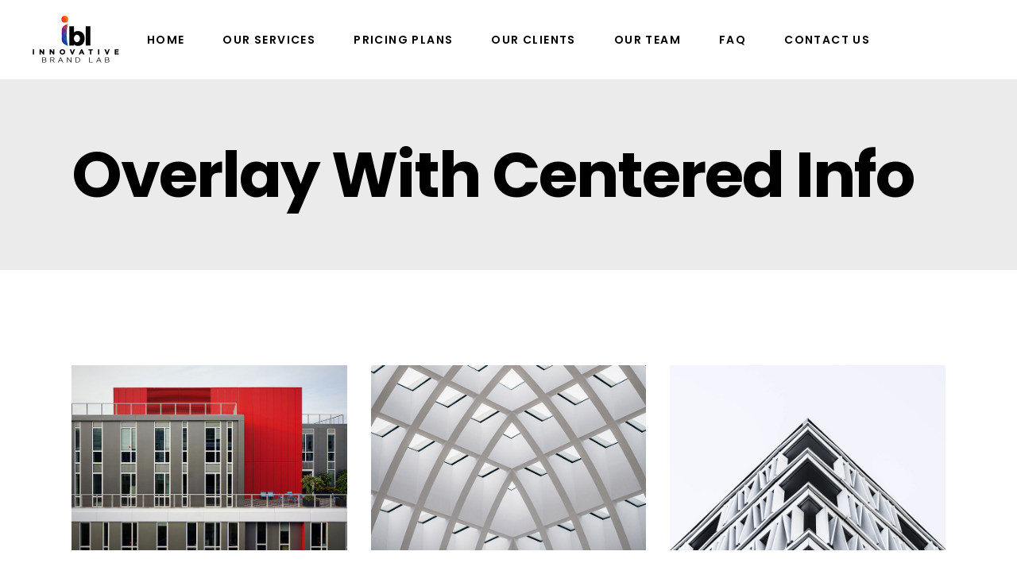

--- FILE ---
content_type: text/html; charset=UTF-8
request_url: https://www.innovativewebsitesolutions.com/overlay-with-centered-info/
body_size: 68418
content:
<!DOCTYPE html>
<html lang="en">
<head>
	
		<meta charset="UTF-8"/>
		<link rel="profile" href="https://gmpg.org/xfn/11"/>
		
				<meta name="viewport" content="width=device-width,initial-scale=1,user-scalable=yes">
		<title>Overlay With Centered Info &#8211; Innovative Website Solutions</title>
<meta name='robots' content='max-image-preview:large' />
<link rel='dns-prefetch' href='//fonts.googleapis.com' />
<link rel="alternate" type="application/rss+xml" title="Innovative Website Solutions &raquo; Feed" href="https://www.innovativewebsitesolutions.com/feed/" />
<link rel="alternate" type="application/rss+xml" title="Innovative Website Solutions &raquo; Comments Feed" href="https://www.innovativewebsitesolutions.com/comments/feed/" />
<link rel="alternate" title="oEmbed (JSON)" type="application/json+oembed" href="https://www.innovativewebsitesolutions.com/wp-json/oembed/1.0/embed?url=https%3A%2F%2Fwww.innovativewebsitesolutions.com%2Foverlay-with-centered-info%2F" />
<link rel="alternate" title="oEmbed (XML)" type="text/xml+oembed" href="https://www.innovativewebsitesolutions.com/wp-json/oembed/1.0/embed?url=https%3A%2F%2Fwww.innovativewebsitesolutions.com%2Foverlay-with-centered-info%2F&#038;format=xml" />
<style id='wp-img-auto-sizes-contain-inline-css' type='text/css'>
img:is([sizes=auto i],[sizes^="auto," i]){contain-intrinsic-size:3000px 1500px}
/*# sourceURL=wp-img-auto-sizes-contain-inline-css */
</style>
<style id='wp-emoji-styles-inline-css' type='text/css'>

	img.wp-smiley, img.emoji {
		display: inline !important;
		border: none !important;
		box-shadow: none !important;
		height: 1em !important;
		width: 1em !important;
		margin: 0 0.07em !important;
		vertical-align: -0.1em !important;
		background: none !important;
		padding: 0 !important;
	}
/*# sourceURL=wp-emoji-styles-inline-css */
</style>
<style id='wp-block-library-inline-css' type='text/css'>
:root{--wp-block-synced-color:#7a00df;--wp-block-synced-color--rgb:122,0,223;--wp-bound-block-color:var(--wp-block-synced-color);--wp-editor-canvas-background:#ddd;--wp-admin-theme-color:#007cba;--wp-admin-theme-color--rgb:0,124,186;--wp-admin-theme-color-darker-10:#006ba1;--wp-admin-theme-color-darker-10--rgb:0,107,160.5;--wp-admin-theme-color-darker-20:#005a87;--wp-admin-theme-color-darker-20--rgb:0,90,135;--wp-admin-border-width-focus:2px}@media (min-resolution:192dpi){:root{--wp-admin-border-width-focus:1.5px}}.wp-element-button{cursor:pointer}:root .has-very-light-gray-background-color{background-color:#eee}:root .has-very-dark-gray-background-color{background-color:#313131}:root .has-very-light-gray-color{color:#eee}:root .has-very-dark-gray-color{color:#313131}:root .has-vivid-green-cyan-to-vivid-cyan-blue-gradient-background{background:linear-gradient(135deg,#00d084,#0693e3)}:root .has-purple-crush-gradient-background{background:linear-gradient(135deg,#34e2e4,#4721fb 50%,#ab1dfe)}:root .has-hazy-dawn-gradient-background{background:linear-gradient(135deg,#faaca8,#dad0ec)}:root .has-subdued-olive-gradient-background{background:linear-gradient(135deg,#fafae1,#67a671)}:root .has-atomic-cream-gradient-background{background:linear-gradient(135deg,#fdd79a,#004a59)}:root .has-nightshade-gradient-background{background:linear-gradient(135deg,#330968,#31cdcf)}:root .has-midnight-gradient-background{background:linear-gradient(135deg,#020381,#2874fc)}:root{--wp--preset--font-size--normal:16px;--wp--preset--font-size--huge:42px}.has-regular-font-size{font-size:1em}.has-larger-font-size{font-size:2.625em}.has-normal-font-size{font-size:var(--wp--preset--font-size--normal)}.has-huge-font-size{font-size:var(--wp--preset--font-size--huge)}.has-text-align-center{text-align:center}.has-text-align-left{text-align:left}.has-text-align-right{text-align:right}.has-fit-text{white-space:nowrap!important}#end-resizable-editor-section{display:none}.aligncenter{clear:both}.items-justified-left{justify-content:flex-start}.items-justified-center{justify-content:center}.items-justified-right{justify-content:flex-end}.items-justified-space-between{justify-content:space-between}.screen-reader-text{border:0;clip-path:inset(50%);height:1px;margin:-1px;overflow:hidden;padding:0;position:absolute;width:1px;word-wrap:normal!important}.screen-reader-text:focus{background-color:#ddd;clip-path:none;color:#444;display:block;font-size:1em;height:auto;left:5px;line-height:normal;padding:15px 23px 14px;text-decoration:none;top:5px;width:auto;z-index:100000}html :where(.has-border-color){border-style:solid}html :where([style*=border-top-color]){border-top-style:solid}html :where([style*=border-right-color]){border-right-style:solid}html :where([style*=border-bottom-color]){border-bottom-style:solid}html :where([style*=border-left-color]){border-left-style:solid}html :where([style*=border-width]){border-style:solid}html :where([style*=border-top-width]){border-top-style:solid}html :where([style*=border-right-width]){border-right-style:solid}html :where([style*=border-bottom-width]){border-bottom-style:solid}html :where([style*=border-left-width]){border-left-style:solid}html :where(img[class*=wp-image-]){height:auto;max-width:100%}:where(figure){margin:0 0 1em}html :where(.is-position-sticky){--wp-admin--admin-bar--position-offset:var(--wp-admin--admin-bar--height,0px)}@media screen and (max-width:600px){html :where(.is-position-sticky){--wp-admin--admin-bar--position-offset:0px}}

/*# sourceURL=wp-block-library-inline-css */
</style><style id='global-styles-inline-css' type='text/css'>
:root{--wp--preset--aspect-ratio--square: 1;--wp--preset--aspect-ratio--4-3: 4/3;--wp--preset--aspect-ratio--3-4: 3/4;--wp--preset--aspect-ratio--3-2: 3/2;--wp--preset--aspect-ratio--2-3: 2/3;--wp--preset--aspect-ratio--16-9: 16/9;--wp--preset--aspect-ratio--9-16: 9/16;--wp--preset--color--black: #000000;--wp--preset--color--cyan-bluish-gray: #abb8c3;--wp--preset--color--white: #ffffff;--wp--preset--color--pale-pink: #f78da7;--wp--preset--color--vivid-red: #cf2e2e;--wp--preset--color--luminous-vivid-orange: #ff6900;--wp--preset--color--luminous-vivid-amber: #fcb900;--wp--preset--color--light-green-cyan: #7bdcb5;--wp--preset--color--vivid-green-cyan: #00d084;--wp--preset--color--pale-cyan-blue: #8ed1fc;--wp--preset--color--vivid-cyan-blue: #0693e3;--wp--preset--color--vivid-purple: #9b51e0;--wp--preset--gradient--vivid-cyan-blue-to-vivid-purple: linear-gradient(135deg,rgb(6,147,227) 0%,rgb(155,81,224) 100%);--wp--preset--gradient--light-green-cyan-to-vivid-green-cyan: linear-gradient(135deg,rgb(122,220,180) 0%,rgb(0,208,130) 100%);--wp--preset--gradient--luminous-vivid-amber-to-luminous-vivid-orange: linear-gradient(135deg,rgb(252,185,0) 0%,rgb(255,105,0) 100%);--wp--preset--gradient--luminous-vivid-orange-to-vivid-red: linear-gradient(135deg,rgb(255,105,0) 0%,rgb(207,46,46) 100%);--wp--preset--gradient--very-light-gray-to-cyan-bluish-gray: linear-gradient(135deg,rgb(238,238,238) 0%,rgb(169,184,195) 100%);--wp--preset--gradient--cool-to-warm-spectrum: linear-gradient(135deg,rgb(74,234,220) 0%,rgb(151,120,209) 20%,rgb(207,42,186) 40%,rgb(238,44,130) 60%,rgb(251,105,98) 80%,rgb(254,248,76) 100%);--wp--preset--gradient--blush-light-purple: linear-gradient(135deg,rgb(255,206,236) 0%,rgb(152,150,240) 100%);--wp--preset--gradient--blush-bordeaux: linear-gradient(135deg,rgb(254,205,165) 0%,rgb(254,45,45) 50%,rgb(107,0,62) 100%);--wp--preset--gradient--luminous-dusk: linear-gradient(135deg,rgb(255,203,112) 0%,rgb(199,81,192) 50%,rgb(65,88,208) 100%);--wp--preset--gradient--pale-ocean: linear-gradient(135deg,rgb(255,245,203) 0%,rgb(182,227,212) 50%,rgb(51,167,181) 100%);--wp--preset--gradient--electric-grass: linear-gradient(135deg,rgb(202,248,128) 0%,rgb(113,206,126) 100%);--wp--preset--gradient--midnight: linear-gradient(135deg,rgb(2,3,129) 0%,rgb(40,116,252) 100%);--wp--preset--font-size--small: 13px;--wp--preset--font-size--medium: 20px;--wp--preset--font-size--large: 36px;--wp--preset--font-size--x-large: 42px;--wp--preset--spacing--20: 0.44rem;--wp--preset--spacing--30: 0.67rem;--wp--preset--spacing--40: 1rem;--wp--preset--spacing--50: 1.5rem;--wp--preset--spacing--60: 2.25rem;--wp--preset--spacing--70: 3.38rem;--wp--preset--spacing--80: 5.06rem;--wp--preset--shadow--natural: 6px 6px 9px rgba(0, 0, 0, 0.2);--wp--preset--shadow--deep: 12px 12px 50px rgba(0, 0, 0, 0.4);--wp--preset--shadow--sharp: 6px 6px 0px rgba(0, 0, 0, 0.2);--wp--preset--shadow--outlined: 6px 6px 0px -3px rgb(255, 255, 255), 6px 6px rgb(0, 0, 0);--wp--preset--shadow--crisp: 6px 6px 0px rgb(0, 0, 0);}:where(.is-layout-flex){gap: 0.5em;}:where(.is-layout-grid){gap: 0.5em;}body .is-layout-flex{display: flex;}.is-layout-flex{flex-wrap: wrap;align-items: center;}.is-layout-flex > :is(*, div){margin: 0;}body .is-layout-grid{display: grid;}.is-layout-grid > :is(*, div){margin: 0;}:where(.wp-block-columns.is-layout-flex){gap: 2em;}:where(.wp-block-columns.is-layout-grid){gap: 2em;}:where(.wp-block-post-template.is-layout-flex){gap: 1.25em;}:where(.wp-block-post-template.is-layout-grid){gap: 1.25em;}.has-black-color{color: var(--wp--preset--color--black) !important;}.has-cyan-bluish-gray-color{color: var(--wp--preset--color--cyan-bluish-gray) !important;}.has-white-color{color: var(--wp--preset--color--white) !important;}.has-pale-pink-color{color: var(--wp--preset--color--pale-pink) !important;}.has-vivid-red-color{color: var(--wp--preset--color--vivid-red) !important;}.has-luminous-vivid-orange-color{color: var(--wp--preset--color--luminous-vivid-orange) !important;}.has-luminous-vivid-amber-color{color: var(--wp--preset--color--luminous-vivid-amber) !important;}.has-light-green-cyan-color{color: var(--wp--preset--color--light-green-cyan) !important;}.has-vivid-green-cyan-color{color: var(--wp--preset--color--vivid-green-cyan) !important;}.has-pale-cyan-blue-color{color: var(--wp--preset--color--pale-cyan-blue) !important;}.has-vivid-cyan-blue-color{color: var(--wp--preset--color--vivid-cyan-blue) !important;}.has-vivid-purple-color{color: var(--wp--preset--color--vivid-purple) !important;}.has-black-background-color{background-color: var(--wp--preset--color--black) !important;}.has-cyan-bluish-gray-background-color{background-color: var(--wp--preset--color--cyan-bluish-gray) !important;}.has-white-background-color{background-color: var(--wp--preset--color--white) !important;}.has-pale-pink-background-color{background-color: var(--wp--preset--color--pale-pink) !important;}.has-vivid-red-background-color{background-color: var(--wp--preset--color--vivid-red) !important;}.has-luminous-vivid-orange-background-color{background-color: var(--wp--preset--color--luminous-vivid-orange) !important;}.has-luminous-vivid-amber-background-color{background-color: var(--wp--preset--color--luminous-vivid-amber) !important;}.has-light-green-cyan-background-color{background-color: var(--wp--preset--color--light-green-cyan) !important;}.has-vivid-green-cyan-background-color{background-color: var(--wp--preset--color--vivid-green-cyan) !important;}.has-pale-cyan-blue-background-color{background-color: var(--wp--preset--color--pale-cyan-blue) !important;}.has-vivid-cyan-blue-background-color{background-color: var(--wp--preset--color--vivid-cyan-blue) !important;}.has-vivid-purple-background-color{background-color: var(--wp--preset--color--vivid-purple) !important;}.has-black-border-color{border-color: var(--wp--preset--color--black) !important;}.has-cyan-bluish-gray-border-color{border-color: var(--wp--preset--color--cyan-bluish-gray) !important;}.has-white-border-color{border-color: var(--wp--preset--color--white) !important;}.has-pale-pink-border-color{border-color: var(--wp--preset--color--pale-pink) !important;}.has-vivid-red-border-color{border-color: var(--wp--preset--color--vivid-red) !important;}.has-luminous-vivid-orange-border-color{border-color: var(--wp--preset--color--luminous-vivid-orange) !important;}.has-luminous-vivid-amber-border-color{border-color: var(--wp--preset--color--luminous-vivid-amber) !important;}.has-light-green-cyan-border-color{border-color: var(--wp--preset--color--light-green-cyan) !important;}.has-vivid-green-cyan-border-color{border-color: var(--wp--preset--color--vivid-green-cyan) !important;}.has-pale-cyan-blue-border-color{border-color: var(--wp--preset--color--pale-cyan-blue) !important;}.has-vivid-cyan-blue-border-color{border-color: var(--wp--preset--color--vivid-cyan-blue) !important;}.has-vivid-purple-border-color{border-color: var(--wp--preset--color--vivid-purple) !important;}.has-vivid-cyan-blue-to-vivid-purple-gradient-background{background: var(--wp--preset--gradient--vivid-cyan-blue-to-vivid-purple) !important;}.has-light-green-cyan-to-vivid-green-cyan-gradient-background{background: var(--wp--preset--gradient--light-green-cyan-to-vivid-green-cyan) !important;}.has-luminous-vivid-amber-to-luminous-vivid-orange-gradient-background{background: var(--wp--preset--gradient--luminous-vivid-amber-to-luminous-vivid-orange) !important;}.has-luminous-vivid-orange-to-vivid-red-gradient-background{background: var(--wp--preset--gradient--luminous-vivid-orange-to-vivid-red) !important;}.has-very-light-gray-to-cyan-bluish-gray-gradient-background{background: var(--wp--preset--gradient--very-light-gray-to-cyan-bluish-gray) !important;}.has-cool-to-warm-spectrum-gradient-background{background: var(--wp--preset--gradient--cool-to-warm-spectrum) !important;}.has-blush-light-purple-gradient-background{background: var(--wp--preset--gradient--blush-light-purple) !important;}.has-blush-bordeaux-gradient-background{background: var(--wp--preset--gradient--blush-bordeaux) !important;}.has-luminous-dusk-gradient-background{background: var(--wp--preset--gradient--luminous-dusk) !important;}.has-pale-ocean-gradient-background{background: var(--wp--preset--gradient--pale-ocean) !important;}.has-electric-grass-gradient-background{background: var(--wp--preset--gradient--electric-grass) !important;}.has-midnight-gradient-background{background: var(--wp--preset--gradient--midnight) !important;}.has-small-font-size{font-size: var(--wp--preset--font-size--small) !important;}.has-medium-font-size{font-size: var(--wp--preset--font-size--medium) !important;}.has-large-font-size{font-size: var(--wp--preset--font-size--large) !important;}.has-x-large-font-size{font-size: var(--wp--preset--font-size--x-large) !important;}
/*# sourceURL=global-styles-inline-css */
</style>

<style id='classic-theme-styles-inline-css' type='text/css'>
/*! This file is auto-generated */
.wp-block-button__link{color:#fff;background-color:#32373c;border-radius:9999px;box-shadow:none;text-decoration:none;padding:calc(.667em + 2px) calc(1.333em + 2px);font-size:1.125em}.wp-block-file__button{background:#32373c;color:#fff;text-decoration:none}
/*# sourceURL=/wp-includes/css/classic-themes.min.css */
</style>
<link rel='stylesheet' id='sarto-edge-default-style-css' href='https://www.innovativewebsitesolutions.com/wp-content/themes/sarto/style.css?ver=6.9' type='text/css' media='all' />
<link rel='stylesheet' id='sarto-edge-modules-css' href='https://www.innovativewebsitesolutions.com/wp-content/themes/sarto/assets/css/modules.min.css?ver=6.9' type='text/css' media='all' />
<style id='sarto-edge-modules-inline-css' type='text/css'>
.page-id-3618.edgtf-boxed .edgtf-wrapper { background-attachment: fixed;}.page-id-3618 .edgtf-content .edgtf-content-inner > .edgtf-container > .edgtf-container-inner, .page-id-3618 .edgtf-content .edgtf-content-inner > .edgtf-full-width > .edgtf-full-width-inner { padding: 0 0 0 0;}.page-id-3618 .edgtf-content .edgtf-content-inner > .edgtf-container > .edgtf-container-inner, .page-id-3618 .edgtf-content .edgtf-content-inner > .edgtf-full-width > .edgtf-full-width-inner { padding: 0 0 0 0;}
/*# sourceURL=sarto-edge-modules-inline-css */
</style>
<link rel='stylesheet' id='edgtf-font-awesome-css' href='https://www.innovativewebsitesolutions.com/wp-content/themes/sarto/assets/css/font-awesome/css/font-awesome.min.css?ver=6.9' type='text/css' media='all' />
<link rel='stylesheet' id='edgtf-font-elegant-css' href='https://www.innovativewebsitesolutions.com/wp-content/themes/sarto/assets/css/elegant-icons/style.min.css?ver=6.9' type='text/css' media='all' />
<link rel='stylesheet' id='edgtf-ion-icons-css' href='https://www.innovativewebsitesolutions.com/wp-content/themes/sarto/assets/css/ion-icons/css/ionicons.min.css?ver=6.9' type='text/css' media='all' />
<link rel='stylesheet' id='edgtf-linea-icons-css' href='https://www.innovativewebsitesolutions.com/wp-content/themes/sarto/assets/css/linea-icons/style.css?ver=6.9' type='text/css' media='all' />
<link rel='stylesheet' id='edgtf-linear-icons-css' href='https://www.innovativewebsitesolutions.com/wp-content/themes/sarto/assets/css/linear-icons/style.css?ver=6.9' type='text/css' media='all' />
<link rel='stylesheet' id='edgtf-simple-line-icons-css' href='https://www.innovativewebsitesolutions.com/wp-content/themes/sarto/assets/css/simple-line-icons/simple-line-icons.css?ver=6.9' type='text/css' media='all' />
<link rel='stylesheet' id='edgtf-dripicons-css' href='https://www.innovativewebsitesolutions.com/wp-content/themes/sarto/assets/css/dripicons/dripicons.css?ver=6.9' type='text/css' media='all' />
<link rel='stylesheet' id='mediaelement-css' href='https://www.innovativewebsitesolutions.com/wp-includes/js/mediaelement/mediaelementplayer-legacy.min.css?ver=4.2.17' type='text/css' media='all' />
<link rel='stylesheet' id='wp-mediaelement-css' href='https://www.innovativewebsitesolutions.com/wp-includes/js/mediaelement/wp-mediaelement.min.css?ver=6.9' type='text/css' media='all' />
<link rel='stylesheet' id='sarto-edge-style-dynamic-css' href='https://www.innovativewebsitesolutions.com/wp-content/themes/sarto/assets/css/style_dynamic.css?ver=1638140694' type='text/css' media='all' />
<link rel='stylesheet' id='sarto-edge-modules-responsive-css' href='https://www.innovativewebsitesolutions.com/wp-content/themes/sarto/assets/css/modules-responsive.min.css?ver=6.9' type='text/css' media='all' />
<link rel='stylesheet' id='sarto-edge-style-dynamic-responsive-css' href='https://www.innovativewebsitesolutions.com/wp-content/themes/sarto/assets/css/style_dynamic_responsive.css?ver=1638140694' type='text/css' media='all' />
<link rel='stylesheet' id='sarto-edge-google-fonts-css' href='https://fonts.googleapis.com/css?family=Poppins%3A400%2C400i%2C500%2C600%2C700%7COpen+Sans%3A400%2C400i%2C500%2C600%2C700&#038;subset=latin-ext&#038;ver=1.0.0' type='text/css' media='all' />
<link rel='stylesheet' id='js_composer_front-css' href='https://www.innovativewebsitesolutions.com/wp-content/plugins/js_composer/assets/css/js_composer.min.css?ver=8.5' type='text/css' media='all' />
<script type="text/javascript" src="https://www.innovativewebsitesolutions.com/wp-includes/js/jquery/jquery.min.js?ver=3.7.1" id="jquery-core-js"></script>
<script type="text/javascript" src="https://www.innovativewebsitesolutions.com/wp-includes/js/jquery/jquery-migrate.min.js?ver=3.4.1" id="jquery-migrate-js"></script>
<script></script><link rel="https://api.w.org/" href="https://www.innovativewebsitesolutions.com/wp-json/" /><link rel="alternate" title="JSON" type="application/json" href="https://www.innovativewebsitesolutions.com/wp-json/wp/v2/pages/3618" /><link rel="EditURI" type="application/rsd+xml" title="RSD" href="https://www.innovativewebsitesolutions.com/xmlrpc.php?rsd" />
<meta name="generator" content="WordPress 6.9" />
<link rel="canonical" href="https://www.innovativewebsitesolutions.com/overlay-with-centered-info/" />
<link rel='shortlink' href='https://www.innovativewebsitesolutions.com/?p=3618' />
<meta name="generator" content="Powered by WPBakery Page Builder - drag and drop page builder for WordPress."/>
<meta name="generator" content="Powered by Slider Revolution 6.7.35 - responsive, Mobile-Friendly Slider Plugin for WordPress with comfortable drag and drop interface." />
<link rel="icon" href="https://www.innovativewebsitesolutions.com/wp-content/uploads/2021/12/cropped-link-co-logo-32x32.jpg" sizes="32x32" />
<link rel="icon" href="https://www.innovativewebsitesolutions.com/wp-content/uploads/2021/12/cropped-link-co-logo-192x192.jpg" sizes="192x192" />
<link rel="apple-touch-icon" href="https://www.innovativewebsitesolutions.com/wp-content/uploads/2021/12/cropped-link-co-logo-180x180.jpg" />
<meta name="msapplication-TileImage" content="https://www.innovativewebsitesolutions.com/wp-content/uploads/2021/12/cropped-link-co-logo-270x270.jpg" />
<script>function setREVStartSize(e){
			//window.requestAnimationFrame(function() {
				window.RSIW = window.RSIW===undefined ? window.innerWidth : window.RSIW;
				window.RSIH = window.RSIH===undefined ? window.innerHeight : window.RSIH;
				try {
					var pw = document.getElementById(e.c).parentNode.offsetWidth,
						newh;
					pw = pw===0 || isNaN(pw) || (e.l=="fullwidth" || e.layout=="fullwidth") ? window.RSIW : pw;
					e.tabw = e.tabw===undefined ? 0 : parseInt(e.tabw);
					e.thumbw = e.thumbw===undefined ? 0 : parseInt(e.thumbw);
					e.tabh = e.tabh===undefined ? 0 : parseInt(e.tabh);
					e.thumbh = e.thumbh===undefined ? 0 : parseInt(e.thumbh);
					e.tabhide = e.tabhide===undefined ? 0 : parseInt(e.tabhide);
					e.thumbhide = e.thumbhide===undefined ? 0 : parseInt(e.thumbhide);
					e.mh = e.mh===undefined || e.mh=="" || e.mh==="auto" ? 0 : parseInt(e.mh,0);
					if(e.layout==="fullscreen" || e.l==="fullscreen")
						newh = Math.max(e.mh,window.RSIH);
					else{
						e.gw = Array.isArray(e.gw) ? e.gw : [e.gw];
						for (var i in e.rl) if (e.gw[i]===undefined || e.gw[i]===0) e.gw[i] = e.gw[i-1];
						e.gh = e.el===undefined || e.el==="" || (Array.isArray(e.el) && e.el.length==0)? e.gh : e.el;
						e.gh = Array.isArray(e.gh) ? e.gh : [e.gh];
						for (var i in e.rl) if (e.gh[i]===undefined || e.gh[i]===0) e.gh[i] = e.gh[i-1];
											
						var nl = new Array(e.rl.length),
							ix = 0,
							sl;
						e.tabw = e.tabhide>=pw ? 0 : e.tabw;
						e.thumbw = e.thumbhide>=pw ? 0 : e.thumbw;
						e.tabh = e.tabhide>=pw ? 0 : e.tabh;
						e.thumbh = e.thumbhide>=pw ? 0 : e.thumbh;
						for (var i in e.rl) nl[i] = e.rl[i]<window.RSIW ? 0 : e.rl[i];
						sl = nl[0];
						for (var i in nl) if (sl>nl[i] && nl[i]>0) { sl = nl[i]; ix=i;}
						var m = pw>(e.gw[ix]+e.tabw+e.thumbw) ? 1 : (pw-(e.tabw+e.thumbw)) / (e.gw[ix]);
						newh =  (e.gh[ix] * m) + (e.tabh + e.thumbh);
					}
					var el = document.getElementById(e.c);
					if (el!==null && el) el.style.height = newh+"px";
					el = document.getElementById(e.c+"_wrapper");
					if (el!==null && el) {
						el.style.height = newh+"px";
						el.style.display = "block";
					}
				} catch(e){
					console.log("Failure at Presize of Slider:" + e)
				}
			//});
		  };</script>
		<style type="text/css" id="wp-custom-css">
			.edgtf-main-menu>ul>li.edgtf-active-item>a>span.item_outer .item_text:after {
    opacity: 0;
}

.path {
    fill: orange;
}


.widget ul {
    padding: 0;
    margin: 0;
    list-style: none;
    text-align: left;
}

.edgtf-page-footer .widget .edgtf-widget-title {
    font-size: 20px;
    letter-spacing: -.06em;
    padding: 15px 0 0;
    margin: 0 0 15px;
    color: #fff;
    border: 0;
    text-align: left;
}

.textwidget {
	    text-align: left;
}

.edgtf-page-footer .widget {
		    text-align: left;
}

.edgtf-page-footer .edgtf-footer-top-holder .edgtf-footer-top-alignment-left {
    text-align: left;
    margin-top: 50px;
}




.edgtf-page-footer .edgtf-footer-top-holder .edgtf-footer-top-inner.edgtf-grid {
    padding: 0px 0 75px;
}		</style>
		<style type="text/css" data-type="vc_shortcodes-custom-css">.vc_custom_1523610047344{padding-top: 120px !important;padding-bottom: 90px !important;}</style><noscript><style> .wpb_animate_when_almost_visible { opacity: 1; }</style></noscript><link rel='stylesheet' id='rs-plugin-settings-css' href='//www.innovativewebsitesolutions.com/wp-content/plugins/revslider/sr6/assets/css/rs6.css?ver=6.7.35' type='text/css' media='all' />
<style id='rs-plugin-settings-inline-css' type='text/css'>
#rs-demo-id {}
/*# sourceURL=rs-plugin-settings-inline-css */
</style>
</head>
<body data-rsssl=1 class="wp-singular page-template page-template-full-width page-template-full-width-php page page-id-3618 wp-theme-sarto sarto-core-1.0.5 sarto-ver-1.4 edgtf-grid-1300 edgtf-empty-google-api edgtf-wide-dropdown-menu-content-in-grid edgtf-sticky-header-on-scroll-up edgtf-dropdown-animate-height edgtf-header-standard edgtf-menu-area-shadow-disable edgtf-menu-area-in-grid-shadow-disable edgtf-menu-area-border-disable edgtf-menu-area-in-grid-border-disable edgtf-logo-area-border-disable edgtf-header-vertical-shadow-disable edgtf-header-vertical-border-disable edgtf-default-mobile-header edgtf-sticky-up-mobile-header wpb-js-composer js-comp-ver-8.5 vc_responsive" itemscope itemtype="http://schema.org/WebPage">
	
    <div class="edgtf-wrapper">
        <div class="edgtf-wrapper-inner">
            
<header class="edgtf-page-header">
		
				
	<div class="edgtf-menu-area edgtf-menu-center">
				
						
			<div class="edgtf-vertical-align-containers">
				<div class="edgtf-position-left"><!--
				 --><div class="edgtf-position-left-inner">
						

<div class="edgtf-logo-wrapper">
    <a itemprop="url" href="https://www.innovativewebsitesolutions.com/" style="height: 65px;">
        <img itemprop="image" class="edgtf-normal-logo" src="https://www.innovativewebsitesolutions.com/wp-content/uploads/2021/11/cropped-logo-formal-transparent-11.png" width="220" height="130"  alt="logo"/>
        <img itemprop="image" class="edgtf-dark-logo" src="https://www.innovativewebsitesolutions.com/wp-content/uploads/2021/11/cropped-logo-formal-transparent-white.png" width="220" height="130"  alt="dark logo"/>        <img itemprop="image" class="edgtf-light-logo" src="https://www.innovativewebsitesolutions.com/wp-content/uploads/2021/11/cropped-logo-formal-transparent-white.png" width="220" height="130"  alt="light logo"/>    </a>
</div>

											</div>
				</div>
									<div class="edgtf-position-center"><!--
					 --><div class="edgtf-position-center-inner">
							
<nav class="edgtf-main-menu edgtf-drop-down edgtf-default-nav">
    <ul id="menu-ibl-menu" class="clearfix"><li id="nav-menu-item-4923" class="menu-item menu-item-type-post_type menu-item-object-page menu-item-home  narrow"><a href="https://www.innovativewebsitesolutions.com/" class=""><span class="item_outer"><span class="item_text">HOME</span></span></a></li>
<li id="nav-menu-item-5077" class="menu-item menu-item-type-post_type menu-item-object-page  narrow"><a href="https://www.innovativewebsitesolutions.com/our-services/" class=""><span class="item_outer"><span class="item_text">OUR SERVICES</span></span></a></li>
<li id="nav-menu-item-4907" class="menu-item menu-item-type-post_type menu-item-object-page  narrow"><a href="https://www.innovativewebsitesolutions.com/pricing-plans/" class=""><span class="item_outer"><span class="item_text">PRICING PLANS</span></span></a></li>
<li id="nav-menu-item-4902" class="menu-item menu-item-type-post_type menu-item-object-page  narrow"><a href="https://www.innovativewebsitesolutions.com/our-clients/" class=""><span class="item_outer"><span class="item_text">OUR CLIENTS</span></span></a></li>
<li id="nav-menu-item-4905" class="menu-item menu-item-type-post_type menu-item-object-page  narrow"><a href="https://www.innovativewebsitesolutions.com/our-team/" class=""><span class="item_outer"><span class="item_text">OUR TEAM</span></span></a></li>
<li id="nav-menu-item-4900" class="menu-item menu-item-type-post_type menu-item-object-page  narrow"><a href="https://www.innovativewebsitesolutions.com/faq/" class=""><span class="item_outer"><span class="item_text">FAQ</span></span></a></li>
<li id="nav-menu-item-4898" class="menu-item menu-item-type-post_type menu-item-object-page  narrow"><a href="https://www.innovativewebsitesolutions.com/contact-us/" class=""><span class="item_outer"><span class="item_text">CONTACT US</span></span></a></li>
</ul></nav>

						</div>
					</div>
								<div class="edgtf-position-right"><!--
				 --><div class="edgtf-position-right-inner">
																	</div>
				</div>
			</div>
			
			</div>
			
		
	
<div class="edgtf-sticky-header">
        <div class="edgtf-sticky-holder edgtf-menu-center">
                    <div class="edgtf-vertical-align-containers">
                <div class="edgtf-position-left"><!--
                 --><div class="edgtf-position-left-inner">
                        

<div class="edgtf-logo-wrapper">
    <a itemprop="url" href="https://www.innovativewebsitesolutions.com/" style="height: 65px;">
        <img itemprop="image" class="edgtf-normal-logo" src="https://www.innovativewebsitesolutions.com/wp-content/uploads/2021/11/cropped-logo-formal-transparent-11.png" width="220" height="130"  alt="logo"/>
        <img itemprop="image" class="edgtf-dark-logo" src="https://www.innovativewebsitesolutions.com/wp-content/uploads/2021/11/cropped-logo-formal-transparent-white.png" width="220" height="130"  alt="dark logo"/>        <img itemprop="image" class="edgtf-light-logo" src="https://www.innovativewebsitesolutions.com/wp-content/uploads/2021/11/cropped-logo-formal-transparent-white.png" width="220" height="130"  alt="light logo"/>    </a>
</div>

                                            </div>
                </div>
                                    <div class="edgtf-position-center"><!--
                     --><div class="edgtf-position-center-inner">
                            
<nav class="edgtf-main-menu edgtf-drop-down edgtf-sticky-nav">
    <ul id="menu-ibl-menu-1" class="clearfix"><li id="sticky-nav-menu-item-4923" class="menu-item menu-item-type-post_type menu-item-object-page menu-item-home  narrow"><a href="https://www.innovativewebsitesolutions.com/" class=""><span class="item_outer"><span class="item_text">HOME</span><span class="plus"></span></span></a></li>
<li id="sticky-nav-menu-item-5077" class="menu-item menu-item-type-post_type menu-item-object-page  narrow"><a href="https://www.innovativewebsitesolutions.com/our-services/" class=""><span class="item_outer"><span class="item_text">OUR SERVICES</span><span class="plus"></span></span></a></li>
<li id="sticky-nav-menu-item-4907" class="menu-item menu-item-type-post_type menu-item-object-page  narrow"><a href="https://www.innovativewebsitesolutions.com/pricing-plans/" class=""><span class="item_outer"><span class="item_text">PRICING PLANS</span><span class="plus"></span></span></a></li>
<li id="sticky-nav-menu-item-4902" class="menu-item menu-item-type-post_type menu-item-object-page  narrow"><a href="https://www.innovativewebsitesolutions.com/our-clients/" class=""><span class="item_outer"><span class="item_text">OUR CLIENTS</span><span class="plus"></span></span></a></li>
<li id="sticky-nav-menu-item-4905" class="menu-item menu-item-type-post_type menu-item-object-page  narrow"><a href="https://www.innovativewebsitesolutions.com/our-team/" class=""><span class="item_outer"><span class="item_text">OUR TEAM</span><span class="plus"></span></span></a></li>
<li id="sticky-nav-menu-item-4900" class="menu-item menu-item-type-post_type menu-item-object-page  narrow"><a href="https://www.innovativewebsitesolutions.com/faq/" class=""><span class="item_outer"><span class="item_text">FAQ</span><span class="plus"></span></span></a></li>
<li id="sticky-nav-menu-item-4898" class="menu-item menu-item-type-post_type menu-item-object-page  narrow"><a href="https://www.innovativewebsitesolutions.com/contact-us/" class=""><span class="item_outer"><span class="item_text">CONTACT US</span><span class="plus"></span></span></a></li>
</ul></nav>

                        </div>
                    </div>
                                <div class="edgtf-position-right"><!--
                 --><div class="edgtf-position-right-inner">
                                                                    </div>
                </div>
            </div>
                </div>
	</div>

	
	</header>


<header class="edgtf-mobile-header">
		
	<div class="edgtf-mobile-header-inner">
		<div class="edgtf-mobile-header-holder">
			<div class="edgtf-grid">
				<div class="edgtf-vertical-align-containers">
					<div class="edgtf-vertical-align-containers">
													<div class="edgtf-mobile-menu-opener edgtf-mobile-menu-opener-icon-pack">
								<a href="javascript:void(0)">
									<span class="edgtf-mobile-menu-icon">
										<span aria-hidden="true" class="edgtf-icon-font-elegant icon_menu "></span>									</span>
																	</a>
							</div>
												<div class="edgtf-position-center"><!--
						 --><div class="edgtf-position-center-inner">
								

<div class="edgtf-mobile-logo-wrapper">
    <a itemprop="url" href="https://www.innovativewebsitesolutions.com/" style="height: 65px">
        <img itemprop="image" src="https://www.innovativewebsitesolutions.com/wp-content/uploads/2021/11/cropped-logo-formal-transparent-11.png" width="220" height="130"  alt="Mobile Logo"/>
    </a>
</div>

							</div>
						</div>
						<div class="edgtf-position-right"><!--
						 --><div class="edgtf-position-right-inner">
															</div>
						</div>
					</div>
				</div>
			</div>
		</div>
		
    <nav class="edgtf-mobile-nav" role="navigation" aria-label="Mobile Menu">
        <div class="edgtf-grid">
            <ul id="menu-ibl-menu-2" class=""><li id="mobile-menu-item-4923" class="menu-item menu-item-type-post_type menu-item-object-page menu-item-home "><a href="https://www.innovativewebsitesolutions.com/" class=""><span>HOME</span></a></li>
<li id="mobile-menu-item-5077" class="menu-item menu-item-type-post_type menu-item-object-page "><a href="https://www.innovativewebsitesolutions.com/our-services/" class=""><span>OUR SERVICES</span></a></li>
<li id="mobile-menu-item-4907" class="menu-item menu-item-type-post_type menu-item-object-page "><a href="https://www.innovativewebsitesolutions.com/pricing-plans/" class=""><span>PRICING PLANS</span></a></li>
<li id="mobile-menu-item-4902" class="menu-item menu-item-type-post_type menu-item-object-page "><a href="https://www.innovativewebsitesolutions.com/our-clients/" class=""><span>OUR CLIENTS</span></a></li>
<li id="mobile-menu-item-4905" class="menu-item menu-item-type-post_type menu-item-object-page "><a href="https://www.innovativewebsitesolutions.com/our-team/" class=""><span>OUR TEAM</span></a></li>
<li id="mobile-menu-item-4900" class="menu-item menu-item-type-post_type menu-item-object-page "><a href="https://www.innovativewebsitesolutions.com/faq/" class=""><span>FAQ</span></a></li>
<li id="mobile-menu-item-4898" class="menu-item menu-item-type-post_type menu-item-object-page "><a href="https://www.innovativewebsitesolutions.com/contact-us/" class=""><span>CONTACT US</span></a></li>
</ul>        </div>
    </nav>

	</div>
	
	</header>

			<a id='edgtf-back-to-top' href='#'>
                <span class="edgtf-icon-stack">
                     <i class="edgtf-icon-font-awesome fa fa-chevron-up "></i>                </span>
			</a>
			        
            <div class="edgtf-content" >
                <div class="edgtf-content-inner">
<div class="edgtf-title-holder edgtf-standard-type edgtf-title-va-header-bottom" style="height: 240px" data-height="240">
		<div class="edgtf-title-wrapper" style="height: 240px">
		<div class="edgtf-title-inner">
			<div class="edgtf-grid">
									<h1 class="edgtf-page-title entry-title" >Overlay With Centered Info</h1>
											</div>
	    </div>
	</div>
</div>


<div class="edgtf-full-width">
    	<div class="edgtf-full-width-inner">
        					<div class="edgtf-grid-row">
				<div class="edgtf-page-content-holder edgtf-grid-col-12">
					<div class="wpb-content-wrapper"><div class="edgtf-row-grid-section-wrapper "  ><div class="edgtf-row-grid-section"><div class="vc_row wpb_row vc_row-fluid vc_custom_1523610047344" ><div class="wpb_column vc_column_container vc_col-sm-12"><div class="vc_column-inner"><div class="wpb_wrapper"><div class="edgtf-portfolio-list-holder edgtf-pl-gallery edgtf-normal-space edgtf-pl-three-columns edgtf-pl-gallery-overlay-with-centered-info    edgtf-pl-pag-no-pagination     "  data-type=gallery data-number-of-columns=3 data-space-between-items=normal data-number-of-items=9 data-image-proportions=full data-enable-fixed-proportions=no data-enable-image-shadow=no data-category=architecture data-orderby=date data-order=ASC data-item-style=gallery-overlay-with-centered-info data-overlay-color=#fff data-overlay-transparency=1 data-enable-title=yes data-title-tag=h5 data-enable-category=yes data-enable-count-images=yes data-enable-excerpt=no data-excerpt-length=20 data-pagination-type=no-pagination data-filter=no data-filter-order-by=name data-enable-article-animation=no data-portfolio-slider-on=no data-enable-loop=yes data-enable-autoplay=yes data-slider-speed=5000 data-slider-speed-animation=600 data-enable-navigation=yes data-enable-pagination=yes data-max-num-pages=2 data-next-page=2>
		<div class="edgtf-pl-inner edgtf-outer-space  clearfix">
		<article class="edgtf-pl-item edgtf-item-space  post-2488 portfolio-item type-portfolio-item status-publish has-post-thumbnail hentry portfolio-category-architecture portfolio-category-urbanism">
	<div class="edgtf-pl-item-inner">
		<div class="edgtf-pli-image">
	<img fetchpriority="high" decoding="async" width="800" height="537" src="https://www.innovativewebsitesolutions.com/wp-content/uploads/2018/04/port-list-3-img-1.jpg" class="attachment-full size-full wp-post-image" alt="d" srcset="https://www.innovativewebsitesolutions.com/wp-content/uploads/2018/04/port-list-3-img-1.jpg 800w, https://www.innovativewebsitesolutions.com/wp-content/uploads/2018/04/port-list-3-img-1-300x201.jpg 300w, https://www.innovativewebsitesolutions.com/wp-content/uploads/2018/04/port-list-3-img-1-768x516.jpg 768w" sizes="(max-width: 800px) 100vw, 800px" /></div>
<div class="edgtf-pli-text-holder">
	<div class="edgtf-pli-text-wrapper">
		<div class="edgtf-pli-text">
				<h5 itemprop="name" class="edgtf-pli-title entry-title" >
		Red Building	</h5>

					<div class="edgtf-pli-category-holder">
							<a itemprop="url" class="edgtf-pli-category" href="https://www.innovativewebsitesolutions.com/portfolio-category/architecture/" >Architecture</a>
							<a itemprop="url" class="edgtf-pli-category" href="https://www.innovativewebsitesolutions.com/portfolio-category/urbanism/" >Urbanism</a>
					</div>
	
						
					</div>
	</div>
</div>
		<a itemprop="url" class="edgtf-pli-link edgtf-block-drag-link" href="https://www.innovativewebsitesolutions.com/portfolio-item/red-building/" target="_self"></a>
	</div>
</article><article class="edgtf-pl-item edgtf-item-space  post-2489 portfolio-item type-portfolio-item status-publish has-post-thumbnail hentry portfolio-category-building">
	<div class="edgtf-pl-item-inner">
		<div class="edgtf-pli-image">
	<img decoding="async" width="800" height="537" src="https://www.innovativewebsitesolutions.com/wp-content/uploads/2018/04/port-list-3-img-2.jpg" class="attachment-full size-full wp-post-image" alt="d" srcset="https://www.innovativewebsitesolutions.com/wp-content/uploads/2018/04/port-list-3-img-2.jpg 800w, https://www.innovativewebsitesolutions.com/wp-content/uploads/2018/04/port-list-3-img-2-300x201.jpg 300w, https://www.innovativewebsitesolutions.com/wp-content/uploads/2018/04/port-list-3-img-2-768x516.jpg 768w" sizes="(max-width: 800px) 100vw, 800px" /></div>
<div class="edgtf-pli-text-holder">
	<div class="edgtf-pli-text-wrapper">
		<div class="edgtf-pli-text">
				<h5 itemprop="name" class="edgtf-pli-title entry-title" >
		Ideas	</h5>

					<div class="edgtf-pli-category-holder">
							<a itemprop="url" class="edgtf-pli-category" href="https://www.innovativewebsitesolutions.com/portfolio-category/building/" >Building</a>
					</div>
	
						
					</div>
	</div>
</div>
		<a itemprop="url" class="edgtf-pli-link edgtf-block-drag-link" href="https://www.innovativewebsitesolutions.com/portfolio-item/ideas/" target="_self"></a>
	</div>
</article><article class="edgtf-pl-item edgtf-item-space  post-2490 portfolio-item type-portfolio-item status-publish has-post-thumbnail hentry portfolio-category-building portfolio-category-urbanism">
	<div class="edgtf-pl-item-inner">
		<div class="edgtf-pli-image">
	<img decoding="async" width="800" height="537" src="https://www.innovativewebsitesolutions.com/wp-content/uploads/2018/04/port-list-3-img-3.jpg" class="attachment-full size-full wp-post-image" alt="y" srcset="https://www.innovativewebsitesolutions.com/wp-content/uploads/2018/04/port-list-3-img-3.jpg 800w, https://www.innovativewebsitesolutions.com/wp-content/uploads/2018/04/port-list-3-img-3-300x201.jpg 300w, https://www.innovativewebsitesolutions.com/wp-content/uploads/2018/04/port-list-3-img-3-768x516.jpg 768w" sizes="(max-width: 800px) 100vw, 800px" /></div>
<div class="edgtf-pli-text-holder">
	<div class="edgtf-pli-text-wrapper">
		<div class="edgtf-pli-text">
				<h5 itemprop="name" class="edgtf-pli-title entry-title" >
		Living	</h5>

					<div class="edgtf-pli-category-holder">
							<a itemprop="url" class="edgtf-pli-category" href="https://www.innovativewebsitesolutions.com/portfolio-category/building/" >Building</a>
							<a itemprop="url" class="edgtf-pli-category" href="https://www.innovativewebsitesolutions.com/portfolio-category/urbanism/" >Urbanism</a>
					</div>
	
						
					</div>
	</div>
</div>
		<a itemprop="url" class="edgtf-pli-link edgtf-block-drag-link" href="https://www.innovativewebsitesolutions.com/portfolio-item/living/" target="_self"></a>
	</div>
</article><article class="edgtf-pl-item edgtf-item-space  post-2491 portfolio-item type-portfolio-item status-publish has-post-thumbnail hentry portfolio-category-architecture">
	<div class="edgtf-pl-item-inner">
		<div class="edgtf-pli-image">
	<img loading="lazy" decoding="async" width="800" height="537" src="https://www.innovativewebsitesolutions.com/wp-content/uploads/2018/04/port-list-3-img-4.jpg" class="attachment-full size-full wp-post-image" alt="d" srcset="https://www.innovativewebsitesolutions.com/wp-content/uploads/2018/04/port-list-3-img-4.jpg 800w, https://www.innovativewebsitesolutions.com/wp-content/uploads/2018/04/port-list-3-img-4-300x201.jpg 300w, https://www.innovativewebsitesolutions.com/wp-content/uploads/2018/04/port-list-3-img-4-768x516.jpg 768w" sizes="auto, (max-width: 800px) 100vw, 800px" /></div>
<div class="edgtf-pli-text-holder">
	<div class="edgtf-pli-text-wrapper">
		<div class="edgtf-pli-text">
				<h5 itemprop="name" class="edgtf-pli-title entry-title" >
		Details	</h5>

					<div class="edgtf-pli-category-holder">
							<a itemprop="url" class="edgtf-pli-category" href="https://www.innovativewebsitesolutions.com/portfolio-category/architecture/" >Architecture</a>
					</div>
	
						
					</div>
	</div>
</div>
		<a itemprop="url" class="edgtf-pli-link edgtf-block-drag-link" href="https://www.innovativewebsitesolutions.com/portfolio-item/details/" target="_self"></a>
	</div>
</article><article class="edgtf-pl-item edgtf-item-space  post-2492 portfolio-item type-portfolio-item status-publish has-post-thumbnail hentry portfolio-category-city">
	<div class="edgtf-pl-item-inner">
		<div class="edgtf-pli-image">
	<img loading="lazy" decoding="async" width="800" height="537" src="https://www.innovativewebsitesolutions.com/wp-content/uploads/2018/04/port-list-3-img-5.jpg" class="attachment-full size-full wp-post-image" alt="G" srcset="https://www.innovativewebsitesolutions.com/wp-content/uploads/2018/04/port-list-3-img-5.jpg 800w, https://www.innovativewebsitesolutions.com/wp-content/uploads/2018/04/port-list-3-img-5-300x201.jpg 300w, https://www.innovativewebsitesolutions.com/wp-content/uploads/2018/04/port-list-3-img-5-768x516.jpg 768w" sizes="auto, (max-width: 800px) 100vw, 800px" /></div>
<div class="edgtf-pli-text-holder">
	<div class="edgtf-pli-text-wrapper">
		<div class="edgtf-pli-text">
				<h5 itemprop="name" class="edgtf-pli-title entry-title" >
		Perspective	</h5>

					<div class="edgtf-pli-category-holder">
							<a itemprop="url" class="edgtf-pli-category" href="https://www.innovativewebsitesolutions.com/portfolio-category/city/" >City</a>
					</div>
	
						
					</div>
	</div>
</div>
		<a itemprop="url" class="edgtf-pli-link edgtf-block-drag-link" href="https://www.innovativewebsitesolutions.com/portfolio-item/perspective/" target="_self"></a>
	</div>
</article><article class="edgtf-pl-item edgtf-item-space  post-2510 portfolio-item type-portfolio-item status-publish has-post-thumbnail hentry portfolio-category-architecture">
	<div class="edgtf-pl-item-inner">
		<div class="edgtf-pli-image">
	<img loading="lazy" decoding="async" width="800" height="537" src="https://www.innovativewebsitesolutions.com/wp-content/uploads/2018/04/port-list-3-img-6.jpg" class="attachment-full size-full wp-post-image" alt="" srcset="https://www.innovativewebsitesolutions.com/wp-content/uploads/2018/04/port-list-3-img-6.jpg 800w, https://www.innovativewebsitesolutions.com/wp-content/uploads/2018/04/port-list-3-img-6-300x201.jpg 300w, https://www.innovativewebsitesolutions.com/wp-content/uploads/2018/04/port-list-3-img-6-768x516.jpg 768w" sizes="auto, (max-width: 800px) 100vw, 800px" /></div>
<div class="edgtf-pli-text-holder">
	<div class="edgtf-pli-text-wrapper">
		<div class="edgtf-pli-text">
				<h5 itemprop="name" class="edgtf-pli-title entry-title" >
		City Views	</h5>

					<div class="edgtf-pli-category-holder">
							<a itemprop="url" class="edgtf-pli-category" href="https://www.innovativewebsitesolutions.com/portfolio-category/architecture/" >Architecture</a>
					</div>
	
						
					</div>
	</div>
</div>
		<a itemprop="url" class="edgtf-pli-link edgtf-block-drag-link" href="https://www.innovativewebsitesolutions.com/portfolio-item/city-views/" target="_self"></a>
	</div>
</article><article class="edgtf-pl-item edgtf-item-space  post-2511 portfolio-item type-portfolio-item status-publish has-post-thumbnail hentry portfolio-category-building">
	<div class="edgtf-pl-item-inner">
		<div class="edgtf-pli-image">
	<img loading="lazy" decoding="async" width="800" height="537" src="https://www.innovativewebsitesolutions.com/wp-content/uploads/2018/04/port-list-3-img-7.jpg" class="attachment-full size-full wp-post-image" alt="C" srcset="https://www.innovativewebsitesolutions.com/wp-content/uploads/2018/04/port-list-3-img-7.jpg 800w, https://www.innovativewebsitesolutions.com/wp-content/uploads/2018/04/port-list-3-img-7-300x201.jpg 300w, https://www.innovativewebsitesolutions.com/wp-content/uploads/2018/04/port-list-3-img-7-768x516.jpg 768w" sizes="auto, (max-width: 800px) 100vw, 800px" /></div>
<div class="edgtf-pli-text-holder">
	<div class="edgtf-pli-text-wrapper">
		<div class="edgtf-pli-text">
				<h5 itemprop="name" class="edgtf-pli-title entry-title" >
		Modernist	</h5>

					<div class="edgtf-pli-category-holder">
							<a itemprop="url" class="edgtf-pli-category" href="https://www.innovativewebsitesolutions.com/portfolio-category/building/" >Building</a>
					</div>
	
						
					</div>
	</div>
</div>
		<a itemprop="url" class="edgtf-pli-link edgtf-block-drag-link" href="https://www.innovativewebsitesolutions.com/portfolio-item/modernist/" target="_self"></a>
	</div>
</article><article class="edgtf-pl-item edgtf-item-space  post-2512 portfolio-item type-portfolio-item status-publish has-post-thumbnail hentry portfolio-category-urbanism">
	<div class="edgtf-pl-item-inner">
		<div class="edgtf-pli-image">
	<img loading="lazy" decoding="async" width="800" height="537" src="https://www.innovativewebsitesolutions.com/wp-content/uploads/2018/04/port-list-3-img-8.jpg" class="attachment-full size-full wp-post-image" alt="C" srcset="https://www.innovativewebsitesolutions.com/wp-content/uploads/2018/04/port-list-3-img-8.jpg 800w, https://www.innovativewebsitesolutions.com/wp-content/uploads/2018/04/port-list-3-img-8-300x201.jpg 300w, https://www.innovativewebsitesolutions.com/wp-content/uploads/2018/04/port-list-3-img-8-768x516.jpg 768w" sizes="auto, (max-width: 800px) 100vw, 800px" /></div>
<div class="edgtf-pli-text-holder">
	<div class="edgtf-pli-text-wrapper">
		<div class="edgtf-pli-text">
				<h5 itemprop="name" class="edgtf-pli-title entry-title" >
		Gallery	</h5>

					<div class="edgtf-pli-category-holder">
							<a itemprop="url" class="edgtf-pli-category" href="https://www.innovativewebsitesolutions.com/portfolio-category/urbanism/" >Urbanism</a>
					</div>
	
						
					</div>
	</div>
</div>
		<a itemprop="url" class="edgtf-pli-link edgtf-block-drag-link" href="https://www.innovativewebsitesolutions.com/portfolio-item/gallery/" target="_self"></a>
	</div>
</article><article class="edgtf-pl-item edgtf-item-space  post-2513 portfolio-item type-portfolio-item status-publish has-post-thumbnail hentry portfolio-category-architecture portfolio-category-city">
	<div class="edgtf-pl-item-inner">
		<div class="edgtf-pli-image">
	<img loading="lazy" decoding="async" width="800" height="537" src="https://www.innovativewebsitesolutions.com/wp-content/uploads/2018/04/port-list-3-img-9.jpg" class="attachment-full size-full wp-post-image" alt="" srcset="https://www.innovativewebsitesolutions.com/wp-content/uploads/2018/04/port-list-3-img-9.jpg 800w, https://www.innovativewebsitesolutions.com/wp-content/uploads/2018/04/port-list-3-img-9-300x201.jpg 300w, https://www.innovativewebsitesolutions.com/wp-content/uploads/2018/04/port-list-3-img-9-768x516.jpg 768w" sizes="auto, (max-width: 800px) 100vw, 800px" /></div>
<div class="edgtf-pli-text-holder">
	<div class="edgtf-pli-text-wrapper">
		<div class="edgtf-pli-text">
				<h5 itemprop="name" class="edgtf-pli-title entry-title" >
		Planning	</h5>

					<div class="edgtf-pli-category-holder">
							<a itemprop="url" class="edgtf-pli-category" href="https://www.innovativewebsitesolutions.com/portfolio-category/architecture/" >Architecture</a>
							<a itemprop="url" class="edgtf-pli-category" href="https://www.innovativewebsitesolutions.com/portfolio-category/city/" >City</a>
					</div>
	
						
					</div>
	</div>
</div>
		<a itemprop="url" class="edgtf-pli-link edgtf-block-drag-link" href="https://www.innovativewebsitesolutions.com/portfolio-item/planning/" target="_self"></a>
	</div>
</article>	</div>
	
	</div></div></div></div></div></div></div>
</div>				</div>
									<div class="edgtf-sidebar-holder">
						<aside class="edgtf-sidebar">
	</aside>					</div>
							</div>
		        	</div>

    </div>

</div> <!-- close div.content_inner -->
	</div>  <!-- close div.content -->
					<footer class="edgtf-page-footer ">
				<div class="edgtf-footer-top-holder">
    <div class="edgtf-footer-top-inner edgtf-grid">
        <div class="edgtf-grid-row edgtf-footer-top-alignment-left">
                            <div class="edgtf-column-content edgtf-grid-col-3">
                    <div id="media_image-2" class="widget edgtf-footer-column-1 widget_media_image"><img width="220" height="130" src="https://www.innovativewebsitesolutions.com/wp-content/uploads/2021/11/cropped-logo-formal-transparent-white.png" class="image wp-image-4912  attachment-full size-full" alt="" style="max-width: 100%; height: auto;" decoding="async" loading="lazy" /></div><div id="text-5" class="widget edgtf-footer-column-1 widget_text">			<div class="textwidget"><p>Over 20 years of delivering website solutions that bring our clients more traffic, more sales, and a better online experience for the customer. We have developed thousands of WordPress websites for local businesses and national brands alike.</p>
</div>
		</div>                </div>
                            <div class="edgtf-column-content edgtf-grid-col-3">
                    <div id="block-11" class="widget edgtf-footer-column-2 widget_block"> </div>                </div>
                            <div class="edgtf-column-content edgtf-grid-col-3">
                    <div id="nav_menu-2" class="widget edgtf-footer-column-3 widget_nav_menu"><div class="edgtf-widget-title-holder"><h5 class="edgtf-widget-title">Site Map</h5></div><div class="menu-ibl-menu-container"><ul id="menu-ibl-menu-3" class="menu"><li id="menu-item-4923" class="menu-item menu-item-type-post_type menu-item-object-page menu-item-home menu-item-4923"><a href="https://www.innovativewebsitesolutions.com/">HOME</a></li>
<li id="menu-item-5077" class="menu-item menu-item-type-post_type menu-item-object-page menu-item-5077"><a href="https://www.innovativewebsitesolutions.com/our-services/">OUR SERVICES</a></li>
<li id="menu-item-4907" class="menu-item menu-item-type-post_type menu-item-object-page menu-item-4907"><a href="https://www.innovativewebsitesolutions.com/pricing-plans/">PRICING PLANS</a></li>
<li id="menu-item-4902" class="menu-item menu-item-type-post_type menu-item-object-page menu-item-4902"><a href="https://www.innovativewebsitesolutions.com/our-clients/">OUR CLIENTS</a></li>
<li id="menu-item-4905" class="menu-item menu-item-type-post_type menu-item-object-page menu-item-4905"><a href="https://www.innovativewebsitesolutions.com/our-team/">OUR TEAM</a></li>
<li id="menu-item-4900" class="menu-item menu-item-type-post_type menu-item-object-page menu-item-4900"><a href="https://www.innovativewebsitesolutions.com/faq/">FAQ</a></li>
<li id="menu-item-4898" class="menu-item menu-item-type-post_type menu-item-object-page menu-item-4898"><a href="https://www.innovativewebsitesolutions.com/contact-us/">CONTACT US</a></li>
</ul></div></div>                </div>
                            <div class="edgtf-column-content edgtf-grid-col-3">
                    <div id="text-6" class="widget edgtf-footer-column-4 widget_text"><div class="edgtf-widget-title-holder"><h5 class="edgtf-widget-title">Offices</h5></div>			<div class="textwidget"><p>PO Box 848<br />
Nisswa, MN 56468<br />
(218) 820-2002</p>
</div>
		</div><div id="media_image-3" class="widget edgtf-footer-column-4 widget_media_image"><a href="https://www.innovativewebsitesolutions.com/contact-us/"><img width="211" height="137" src="https://www.innovativewebsitesolutions.com/wp-content/uploads/2018/03/footer-mapa.png" class="image wp-image-612  attachment-full size-full" alt="" style="max-width: 100%; height: auto;" decoding="async" loading="lazy" /></a></div>                </div>
                    </div>
    </div>
</div>			</footer>
			</div> <!-- close div.edgtf-wrapper-inner  -->
</div> <!-- close div.edgtf-wrapper -->

		<script>
			window.RS_MODULES = window.RS_MODULES || {};
			window.RS_MODULES.modules = window.RS_MODULES.modules || {};
			window.RS_MODULES.waiting = window.RS_MODULES.waiting || [];
			window.RS_MODULES.defered = true;
			window.RS_MODULES.moduleWaiting = window.RS_MODULES.moduleWaiting || {};
			window.RS_MODULES.type = 'compiled';
		</script>
		<script type="speculationrules">
{"prefetch":[{"source":"document","where":{"and":[{"href_matches":"/*"},{"not":{"href_matches":["/wp-*.php","/wp-admin/*","/wp-content/uploads/*","/wp-content/*","/wp-content/plugins/*","/wp-content/themes/sarto/*","/*\\?(.+)"]}},{"not":{"selector_matches":"a[rel~=\"nofollow\"]"}},{"not":{"selector_matches":".no-prefetch, .no-prefetch a"}}]},"eagerness":"conservative"}]}
</script>
<script type="text/html" id="wpb-modifications"> window.wpbCustomElement = 1; </script><script type="text/javascript" src="//www.innovativewebsitesolutions.com/wp-content/plugins/revslider/sr6/assets/js/rbtools.min.js?ver=6.7.29" defer async id="tp-tools-js"></script>
<script type="text/javascript" src="//www.innovativewebsitesolutions.com/wp-content/plugins/revslider/sr6/assets/js/rs6.min.js?ver=6.7.35" defer async id="revmin-js"></script>
<script type="text/javascript" src="https://www.innovativewebsitesolutions.com/wp-includes/js/jquery/ui/core.min.js?ver=1.13.3" id="jquery-ui-core-js"></script>
<script type="text/javascript" src="https://www.innovativewebsitesolutions.com/wp-includes/js/jquery/ui/tabs.min.js?ver=1.13.3" id="jquery-ui-tabs-js"></script>
<script type="text/javascript" src="https://www.innovativewebsitesolutions.com/wp-includes/js/jquery/ui/accordion.min.js?ver=1.13.3" id="jquery-ui-accordion-js"></script>
<script type="text/javascript" id="mediaelement-core-js-before">
/* <![CDATA[ */
var mejsL10n = {"language":"en","strings":{"mejs.download-file":"Download File","mejs.install-flash":"You are using a browser that does not have Flash player enabled or installed. Please turn on your Flash player plugin or download the latest version from https://get.adobe.com/flashplayer/","mejs.fullscreen":"Fullscreen","mejs.play":"Play","mejs.pause":"Pause","mejs.time-slider":"Time Slider","mejs.time-help-text":"Use Left/Right Arrow keys to advance one second, Up/Down arrows to advance ten seconds.","mejs.live-broadcast":"Live Broadcast","mejs.volume-help-text":"Use Up/Down Arrow keys to increase or decrease volume.","mejs.unmute":"Unmute","mejs.mute":"Mute","mejs.volume-slider":"Volume Slider","mejs.video-player":"Video Player","mejs.audio-player":"Audio Player","mejs.captions-subtitles":"Captions/Subtitles","mejs.captions-chapters":"Chapters","mejs.none":"None","mejs.afrikaans":"Afrikaans","mejs.albanian":"Albanian","mejs.arabic":"Arabic","mejs.belarusian":"Belarusian","mejs.bulgarian":"Bulgarian","mejs.catalan":"Catalan","mejs.chinese":"Chinese","mejs.chinese-simplified":"Chinese (Simplified)","mejs.chinese-traditional":"Chinese (Traditional)","mejs.croatian":"Croatian","mejs.czech":"Czech","mejs.danish":"Danish","mejs.dutch":"Dutch","mejs.english":"English","mejs.estonian":"Estonian","mejs.filipino":"Filipino","mejs.finnish":"Finnish","mejs.french":"French","mejs.galician":"Galician","mejs.german":"German","mejs.greek":"Greek","mejs.haitian-creole":"Haitian Creole","mejs.hebrew":"Hebrew","mejs.hindi":"Hindi","mejs.hungarian":"Hungarian","mejs.icelandic":"Icelandic","mejs.indonesian":"Indonesian","mejs.irish":"Irish","mejs.italian":"Italian","mejs.japanese":"Japanese","mejs.korean":"Korean","mejs.latvian":"Latvian","mejs.lithuanian":"Lithuanian","mejs.macedonian":"Macedonian","mejs.malay":"Malay","mejs.maltese":"Maltese","mejs.norwegian":"Norwegian","mejs.persian":"Persian","mejs.polish":"Polish","mejs.portuguese":"Portuguese","mejs.romanian":"Romanian","mejs.russian":"Russian","mejs.serbian":"Serbian","mejs.slovak":"Slovak","mejs.slovenian":"Slovenian","mejs.spanish":"Spanish","mejs.swahili":"Swahili","mejs.swedish":"Swedish","mejs.tagalog":"Tagalog","mejs.thai":"Thai","mejs.turkish":"Turkish","mejs.ukrainian":"Ukrainian","mejs.vietnamese":"Vietnamese","mejs.welsh":"Welsh","mejs.yiddish":"Yiddish"}};
//# sourceURL=mediaelement-core-js-before
/* ]]> */
</script>
<script type="text/javascript" src="https://www.innovativewebsitesolutions.com/wp-includes/js/mediaelement/mediaelement-and-player.min.js?ver=4.2.17" id="mediaelement-core-js"></script>
<script type="text/javascript" src="https://www.innovativewebsitesolutions.com/wp-includes/js/mediaelement/mediaelement-migrate.min.js?ver=6.9" id="mediaelement-migrate-js"></script>
<script type="text/javascript" id="mediaelement-js-extra">
/* <![CDATA[ */
var _wpmejsSettings = {"pluginPath":"/wp-includes/js/mediaelement/","classPrefix":"mejs-","stretching":"responsive","audioShortcodeLibrary":"mediaelement","videoShortcodeLibrary":"mediaelement"};
//# sourceURL=mediaelement-js-extra
/* ]]> */
</script>
<script type="text/javascript" src="https://www.innovativewebsitesolutions.com/wp-includes/js/mediaelement/wp-mediaelement.min.js?ver=6.9" id="wp-mediaelement-js"></script>
<script type="text/javascript" src="https://www.innovativewebsitesolutions.com/wp-content/themes/sarto/assets/js/modules/plugins/jquery.appear.js?ver=6.9" id="appear-js"></script>
<script type="text/javascript" src="https://www.innovativewebsitesolutions.com/wp-content/themes/sarto/assets/js/modules/plugins/modernizr.min.js?ver=6.9" id="modernizr-js"></script>
<script type="text/javascript" src="https://www.innovativewebsitesolutions.com/wp-includes/js/hoverIntent.min.js?ver=1.10.2" id="hoverIntent-js"></script>
<script type="text/javascript" src="https://www.innovativewebsitesolutions.com/wp-content/themes/sarto/assets/js/modules/plugins/jquery.plugin.js?ver=6.9" id="jquery-plugin-js"></script>
<script type="text/javascript" src="https://www.innovativewebsitesolutions.com/wp-content/themes/sarto/assets/js/modules/plugins/owl.carousel.min.js?ver=6.9" id="owl-carousel-js"></script>
<script type="text/javascript" src="https://www.innovativewebsitesolutions.com/wp-content/themes/sarto/assets/js/modules/plugins/jquery.waypoints.min.js?ver=6.9" id="waypoints-js"></script>
<script type="text/javascript" src="https://www.innovativewebsitesolutions.com/wp-content/themes/sarto/assets/js/modules/plugins/fluidvids.min.js?ver=6.9" id="fluidvids-js"></script>
<script type="text/javascript" src="https://www.innovativewebsitesolutions.com/wp-content/plugins/js_composer/assets/lib/vendor/prettyphoto/js/jquery.prettyPhoto.min.js?ver=8.5" id="prettyphoto-js"></script>
<script type="text/javascript" src="https://www.innovativewebsitesolutions.com/wp-content/themes/sarto/assets/js/modules/plugins/perfect-scrollbar.jquery.min.js?ver=6.9" id="perfect-scrollbar-js"></script>
<script type="text/javascript" src="https://www.innovativewebsitesolutions.com/wp-content/themes/sarto/assets/js/modules/plugins/ScrollToPlugin.min.js?ver=6.9" id="ScrollToPlugin-js"></script>
<script type="text/javascript" src="https://www.innovativewebsitesolutions.com/wp-content/themes/sarto/assets/js/modules/plugins/parallax.min.js?ver=6.9" id="parallax-js"></script>
<script type="text/javascript" src="https://www.innovativewebsitesolutions.com/wp-content/themes/sarto/assets/js/modules/plugins/jquery.waitforimages.js?ver=6.9" id="waitforimages-js"></script>
<script type="text/javascript" src="https://www.innovativewebsitesolutions.com/wp-content/themes/sarto/assets/js/modules/plugins/jquery.easing.1.3.js?ver=6.9" id="jquery-easing-1.3-js"></script>
<script type="text/javascript" src="https://www.innovativewebsitesolutions.com/wp-content/plugins/js_composer/assets/lib/vendor/node_modules/isotope-layout/dist/isotope.pkgd.min.js?ver=8.5" id="isotope-js"></script>
<script type="text/javascript" src="https://www.innovativewebsitesolutions.com/wp-content/themes/sarto/assets/js/modules/plugins/packery-mode.pkgd.min.js?ver=6.9" id="packery-js"></script>
<script type="text/javascript" src="https://www.innovativewebsitesolutions.com/wp-content/themes/sarto/assets/js/modules/plugins/jquery.geocomplete.min.js?ver=6.9" id="geocomplete-js"></script>
<script type="text/javascript" src="https://www.innovativewebsitesolutions.com/wp-content/themes/sarto/assets/js/modules/plugins/swiper.min.js?ver=6.9" id="swiper-js"></script>
<script type="text/javascript" src="https://www.innovativewebsitesolutions.com/wp-content/plugins/sarto-core/shortcodes/countdown/assets/js/plugins/jquery.countdown.min.js?ver=6.9" id="countdown-js"></script>
<script type="text/javascript" src="https://www.innovativewebsitesolutions.com/wp-content/plugins/sarto-core/shortcodes/counter/assets/js/plugins/counter.js?ver=6.9" id="counter-js"></script>
<script type="text/javascript" src="https://www.innovativewebsitesolutions.com/wp-content/plugins/sarto-core/shortcodes/counter/assets/js/plugins/absoluteCounter.min.js?ver=6.9" id="absoluteCounter-js"></script>
<script type="text/javascript" src="https://www.innovativewebsitesolutions.com/wp-content/plugins/sarto-core/shortcodes/custom-font/assets/js/plugins/typed.js?ver=6.9" id="typed-js"></script>
<script type="text/javascript" src="https://www.innovativewebsitesolutions.com/wp-content/plugins/sarto-core/shortcodes/pie-chart/assets/js/plugins/easypiechart.js?ver=6.9" id="easypiechart-js"></script>
<script type="text/javascript" id="sarto-edge-modules-js-extra">
/* <![CDATA[ */
var edgtfGlobalVars = {"vars":{"edgtfAddForAdminBar":0,"edgtfElementAppearAmount":-100,"edgtfAjaxUrl":"https://www.innovativewebsitesolutions.com/wp-admin/admin-ajax.php","edgtfStickyHeaderHeight":70,"edgtfStickyHeaderTransparencyHeight":70,"edgtfTopBarHeight":0,"edgtfLogoAreaHeight":0,"edgtfMenuAreaHeight":100,"edgtfMobileHeaderHeight":70}};
var edgtfPerPageVars = {"vars":{"edgtfMobileHeaderHeight":70,"edgtfStickyScrollAmount":0,"edgtfHeaderTransparencyHeight":0,"edgtfHeaderVerticalWidth":0}};
//# sourceURL=sarto-edge-modules-js-extra
/* ]]> */
</script>
<script type="text/javascript" src="https://www.innovativewebsitesolutions.com/wp-content/themes/sarto/assets/js/modules.min.js?ver=6.9" id="sarto-edge-modules-js"></script>
<script type="text/javascript" src="https://www.innovativewebsitesolutions.com/wp-content/plugins/js_composer/assets/js/dist/js_composer_front.min.js?ver=8.5" id="wpb_composer_front_js-js"></script>
<script id="wp-emoji-settings" type="application/json">
{"baseUrl":"https://s.w.org/images/core/emoji/17.0.2/72x72/","ext":".png","svgUrl":"https://s.w.org/images/core/emoji/17.0.2/svg/","svgExt":".svg","source":{"concatemoji":"https://www.innovativewebsitesolutions.com/wp-includes/js/wp-emoji-release.min.js?ver=6.9"}}
</script>
<script type="module">
/* <![CDATA[ */
/*! This file is auto-generated */
const a=JSON.parse(document.getElementById("wp-emoji-settings").textContent),o=(window._wpemojiSettings=a,"wpEmojiSettingsSupports"),s=["flag","emoji"];function i(e){try{var t={supportTests:e,timestamp:(new Date).valueOf()};sessionStorage.setItem(o,JSON.stringify(t))}catch(e){}}function c(e,t,n){e.clearRect(0,0,e.canvas.width,e.canvas.height),e.fillText(t,0,0);t=new Uint32Array(e.getImageData(0,0,e.canvas.width,e.canvas.height).data);e.clearRect(0,0,e.canvas.width,e.canvas.height),e.fillText(n,0,0);const a=new Uint32Array(e.getImageData(0,0,e.canvas.width,e.canvas.height).data);return t.every((e,t)=>e===a[t])}function p(e,t){e.clearRect(0,0,e.canvas.width,e.canvas.height),e.fillText(t,0,0);var n=e.getImageData(16,16,1,1);for(let e=0;e<n.data.length;e++)if(0!==n.data[e])return!1;return!0}function u(e,t,n,a){switch(t){case"flag":return n(e,"\ud83c\udff3\ufe0f\u200d\u26a7\ufe0f","\ud83c\udff3\ufe0f\u200b\u26a7\ufe0f")?!1:!n(e,"\ud83c\udde8\ud83c\uddf6","\ud83c\udde8\u200b\ud83c\uddf6")&&!n(e,"\ud83c\udff4\udb40\udc67\udb40\udc62\udb40\udc65\udb40\udc6e\udb40\udc67\udb40\udc7f","\ud83c\udff4\u200b\udb40\udc67\u200b\udb40\udc62\u200b\udb40\udc65\u200b\udb40\udc6e\u200b\udb40\udc67\u200b\udb40\udc7f");case"emoji":return!a(e,"\ud83e\u1fac8")}return!1}function f(e,t,n,a){let r;const o=(r="undefined"!=typeof WorkerGlobalScope&&self instanceof WorkerGlobalScope?new OffscreenCanvas(300,150):document.createElement("canvas")).getContext("2d",{willReadFrequently:!0}),s=(o.textBaseline="top",o.font="600 32px Arial",{});return e.forEach(e=>{s[e]=t(o,e,n,a)}),s}function r(e){var t=document.createElement("script");t.src=e,t.defer=!0,document.head.appendChild(t)}a.supports={everything:!0,everythingExceptFlag:!0},new Promise(t=>{let n=function(){try{var e=JSON.parse(sessionStorage.getItem(o));if("object"==typeof e&&"number"==typeof e.timestamp&&(new Date).valueOf()<e.timestamp+604800&&"object"==typeof e.supportTests)return e.supportTests}catch(e){}return null}();if(!n){if("undefined"!=typeof Worker&&"undefined"!=typeof OffscreenCanvas&&"undefined"!=typeof URL&&URL.createObjectURL&&"undefined"!=typeof Blob)try{var e="postMessage("+f.toString()+"("+[JSON.stringify(s),u.toString(),c.toString(),p.toString()].join(",")+"));",a=new Blob([e],{type:"text/javascript"});const r=new Worker(URL.createObjectURL(a),{name:"wpTestEmojiSupports"});return void(r.onmessage=e=>{i(n=e.data),r.terminate(),t(n)})}catch(e){}i(n=f(s,u,c,p))}t(n)}).then(e=>{for(const n in e)a.supports[n]=e[n],a.supports.everything=a.supports.everything&&a.supports[n],"flag"!==n&&(a.supports.everythingExceptFlag=a.supports.everythingExceptFlag&&a.supports[n]);var t;a.supports.everythingExceptFlag=a.supports.everythingExceptFlag&&!a.supports.flag,a.supports.everything||((t=a.source||{}).concatemoji?r(t.concatemoji):t.wpemoji&&t.twemoji&&(r(t.twemoji),r(t.wpemoji)))});
//# sourceURL=https://www.innovativewebsitesolutions.com/wp-includes/js/wp-emoji-loader.min.js
/* ]]> */
</script>
<script></script></body>
</html>

--- FILE ---
content_type: text/css
request_url: https://www.innovativewebsitesolutions.com/wp-content/themes/sarto/assets/css/style_dynamic.css?ver=1638140694
body_size: 254
content:
p { font-size: 18px;}.edgtf-header-box .edgtf-top-bar-background { height: 100px;}.edgtf-page-header .edgtf-menu-area { height: 100px !important;}.edgtf-title-holder .edgtf-title-wrapper .edgtf-page-subtitle { font-family: Open Sans;letter-spacing: 2px;}

--- FILE ---
content_type: text/javascript
request_url: https://www.innovativewebsitesolutions.com/wp-content/themes/sarto/assets/js/modules.min.js?ver=6.9
body_size: 89896
content:
!function(e){"use strict";function t(){edgtf.scroll=e(window).scrollTop(),edgtf.body.hasClass("edgtf-dark-header")&&(edgtf.defaultHeaderStyle="edgtf-dark-header"),edgtf.body.hasClass("edgtf-light-header")&&(edgtf.defaultHeaderStyle="edgtf-light-header")}function a(){}function o(){edgtf.windowWidth=e(window).width(),edgtf.windowHeight=e(window).height()}function d(){edgtf.scroll=e(window).scrollTop()}switch(window.edgtf={},edgtf.modules={},edgtf.scroll=0,edgtf.window=e(window),edgtf.document=e(document),edgtf.windowWidth=e(window).width(),edgtf.windowHeight=e(window).height(),edgtf.body=e("body"),edgtf.html=e("html, body"),edgtf.htmlEl=e("html"),edgtf.menuDropdownHeightSet=!1,edgtf.defaultHeaderStyle="",edgtf.minVideoWidth=1500,edgtf.videoWidthOriginal=1280,edgtf.videoHeightOriginal=720,edgtf.videoRatio=1.61,edgtf.transitionEnd=function(){var e,t=document.createElement("transitionDetector"),a={WebkitTransition:"webkitTransitionEnd",MozTransition:"transitionend",transition:"transitionend"};for(e in a)if(void 0!==t.style[e])return a[e]}(),edgtf.animationEnd=function(){var e,t=document.createElement("animationDetector"),a={animation:"animationend",OAnimation:"oAnimationEnd",MozAnimation:"animationend",WebkitAnimation:"webkitAnimationEnd"};for(e in a)if(void 0!==t.style[e])return a[e]}(),edgtf.edgtfOnDocumentReady=t,edgtf.edgtfOnWindowLoad=a,edgtf.edgtfOnWindowResize=o,edgtf.edgtfOnWindowScroll=d,e(document).ready(t),e(window).on("load",a),e(window).resize(o),e(window).scroll(d),!0){case edgtf.body.hasClass("edgtf-grid-1300"):edgtf.boxedLayoutWidth=1350;break;case edgtf.body.hasClass("edgtf-grid-1200"):edgtf.boxedLayoutWidth=1250;break;case edgtf.body.hasClass("edgtf-grid-1000"):edgtf.boxedLayoutWidth=1050;break;case edgtf.body.hasClass("edgtf-grid-800"):edgtf.boxedLayoutWidth=850;break;default:edgtf.boxedLayoutWidth=1150}edgtf.gridWidth=function(){var e=1100;switch(!0){case edgtf.body.hasClass("edgtf-grid-1300")&&1400<edgtf.windowWidth:e=1300;break;case edgtf.body.hasClass("edgtf-grid-1200")&&1300<edgtf.windowWidth:case edgtf.body.hasClass("edgtf-grid-1000")&&1200<edgtf.windowWidth:e=1200;break;case edgtf.body.hasClass("edgtf-grid-800")&&1024<edgtf.windowWidth:e=800}return e}}(jQuery),function(T){"use strict";var e={};function t(){var e;u().init(),-1<navigator.appVersion.toLowerCase().indexOf("mac")&&edgtf.body.hasClass("edgtf-smooth-scroll")&&edgtf.body.removeClass("edgtf-smooth-scroll"),s().init(),T("#edgtf-back-to-top").on("click",function(e){e.preventDefault(),edgtf.html.animate({scrollTop:0},edgtf.window.scrollTop()/5,"easeOutCirc")}),edgtf.window.scroll(function(){var e=T(this).scrollTop(),t=T(this).height(),t=0<e?e+t/2:1;r(t<1e3?"off":"on")}),l(),f(),g(),m(),(e=T(".edgtf-preload-background")).length&&e.each(function(){var e,t,a=T(this);""!==a.css("background-image")&&"none"!==a.css("background-image")?(t=(t=(t=a.attr("style")).match(/url\(["']?([^'")]+)['"]?\)/))?t[1]:"")&&((e=new Image).src=t,T(e).on("load",function(){a.removeClass("edgtf-preload-background")})):T(window).on("load",function(){a.removeClass("edgtf-preload-background")})}),c(),(e=T(".edgtf-search-post-type")).length&&e.each(function(){var e=T(this),t=e.find(".edgtf-post-type-search-field"),o=e.siblings(".edgtf-post-type-search-results"),d=e.find(".edgtf-search-loading"),n=e.find(".edgtf-search-icon");d.addClass("edgtf-hidden");var a,i=e.data("post-type");t.on("keyup paste",function(){var t=T(this);t.attr("autocomplete","off"),d.removeClass("edgtf-hidden"),n.addClass("edgtf-hidden"),clearTimeout(a),a=setTimeout(function(){var e=t.val();e.length<3?(o.html(""),o.fadeOut(),d.addClass("edgtf-hidden"),n.removeClass("edgtf-hidden")):(e={action:"sarto_edge_search_post_types",term:e,postType:i,search_post_types_nonce:T('input[name="edgtf_search_post_types_nonce"]').val()},T.ajax({type:"POST",data:e,url:edgtfGlobalVars.vars.edgtfAjaxUrl,success:function(e){e=JSON.parse(e);"success"===e.status&&(d.addClass("edgtf-hidden"),n.removeClass("edgtf-hidden"),o.html(e.data.html),o.fadeIn())},error:function(e,t,a){console.log("Status: "+t),console.log("Error: "+a),d.addClass("edgtf-hidden"),n.removeClass("edgtf-hidden"),o.fadeOut()}}))},500)}),t.on("focusout",function(){d.addClass("edgtf-hidden"),n.removeClass("edgtf-hidden"),o.fadeOut()})}),(e=T(".edgtf-dashboard-form")).length&&e.each(function(){var e=T(this),a=e.find("button"),o=a.data("updating-text"),d=a.data("updated-text"),n=e.data("action");e.on("submit",function(e){e.preventDefault();var t=a.html(),e=T(this).find(".edgtf-dashboard-gallery-upload-hidden"),s=[];a.html(o);var r=new FormData;e.each(function(){var e,t=T(this),a=t.attr("name"),o=t.attr("id"),d=t[0].files,n=-1!==a.indexOf("[")?(n=a.substring(0,a.indexOf("["))+"_edgtf_regarray_",e=o.indexOf("["),t=o.indexOf("]"),t=o.substring(e+1,t),s.push(n),n+t+"_"):a+"_edgtf_reg_";0===d.length&&r.append(n,new File([""],"edgtf-dummy-file.txt",{type:"text/plain"}));for(var i=0;i<d.length;i++)1===d[i].name.match(/\./g).length&&-1!==T.inArray(d[i].type,["image/png","image/jpg","image/jpeg","application/pdf"])&&r.append(n+i,d[i])}),r.append("action",n);e=T(this).serialize();return r.append("data",e),T.ajax({type:"POST",data:r,contentType:!1,processData:!1,url:edgtfGlobalVars.vars.edgtfAjaxUrl,success:function(e){e=JSON.parse(e);edgtf.modules.socialLogin.edgtfRenderAjaxResponseMessage(e),"success"===e.status?(a.html(d),window.location=e.redirect):a.html(t)}}),!1})}),function(){{var e,t,a,o;edgtf.body.hasClass("edgtf-smooth-page-transitions")&&(edgtf.body.hasClass("edgtf-smooth-page-transitions-preloader")&&(e=T("body > .edgtf-smooth-transition-loader.edgtf-mimic-ajax"),t=e.find(".edgtf-sarto-spinner"),a=T("#edgtf-main-rev-slider .rev_slider"),o=function(){t.addClass("edgtf-remove").find(".edgtf-spinner-mask-default").one(edgtf.animationEnd,function(){e.fadeOut(0)})},t.length?(e.css("background-color","transparent"),a.length?a.on("revolution.slide.onchange",function(){o()}):T(window).on("load",function(){o()})):(e.fadeOut(500),event.originalEvent.persisted&&e.fadeOut(500))),edgtf.body.hasClass("edgtf-smooth-page-transitions-fadeout")&&T("a").on("click",function(e){var t=T(this);(t.parents(".edgtf-shopping-cart-dropdown").length||t.parent(".product-remove").length)&&t.hasClass("remove")||1===e.which&&0<=t.attr("href").indexOf(window.location.host)&&void 0===t.data("rel")&&void 0===t.attr("rel")&&!t.hasClass("lightbox-active")&&(void 0===t.attr("target")||"_self"===t.attr("target"))&&t.attr("href").split("#")[0]!==window.location.href.split("#")[0]&&(e.preventDefault(),T(".edgtf-wrapper-inner").fadeOut(1e3,function(){window.location=t.attr("href")}))}))}}()}function a(){D(),h().init(),p()}function o(){f()}function d(e){i(e)}function n(e){for(var t=[37,38,39,40],a=t.length;a--;)if(e.keyCode===t[a])return void i(e)}function i(e){(e=e||window.event).preventDefault&&e.preventDefault(),e.returnValue=!1}(edgtf.modules.common=e).edgtfFluidVideo=g,e.edgtfEnableScroll=function(){window.removeEventListener&&window.removeEventListener("DOMMouseScroll",d,!1);window.onmousewheel=document.onmousewheel=document.onkeydown=null},e.edgtfDisableScroll=function(){window.addEventListener&&window.addEventListener("DOMMouseScroll",d,!1);window.onmousewheel=document.onmousewheel=d,document.onkeydown=n},e.edgtfOwlSlider=m,e.edgtfInitParallax=D,e.edgtfInitSelfHostedVideoPlayer=l,e.edgtfSelfHostedVideoSize=f,e.edgtfPrettyPhoto=c,e.edgtfTextBlockAnimation=p,e.edgtfStickySidebarWidget=h,e.getLoadMoreData=function(e){var t,a=e.data(),o={};for(t in a)a.hasOwnProperty(t)&&void 0!==a[t]&&!1!==a[t]&&(o[t]=a[t]);return o},e.setLoadMoreAjaxData=function(e,t){var a,o={action:t};for(a in e)e.hasOwnProperty(a)&&void 0!==e[a]&&!1!==e[a]&&(o[a]=e[a]);return o},e.setFixedImageProportionSize=function(e,t,a,o){{var d,n;!e.hasClass("edgtf-masonry-images-fixed")&&!0!==o||(d=parseInt(t.css("paddingLeft"),10),n=a-2*d,o=e.find(".edgtf-masonry-size-small"),t=e.find(".edgtf-masonry-size-large-width"),a=e.find(".edgtf-masonry-size-large-height"),e=e.find(".edgtf-masonry-size-large-width-height"),o.css("height",n),a.css("height",Math.round(2*(n+d))),680<edgtf.windowWidth?(t.css("height",n),e.css("height",Math.round(2*(n+d)))):(t.css("height",Math.round(n/2)),e.css("height",n)))}},e.edgtfOnDocumentReady=t,e.edgtfOnWindowLoad=a,e.edgtfOnWindowResize=o,T(document).ready(t),T(window).on("load",a),T(window).resize(o);var s=function(){function o(t){T(".edgtf-main-menu, .edgtf-mobile-nav, .edgtf-fullscreen-menu").each(function(){var e=T(this);t.parents(e).length&&(e.find(".edgtf-active-item").removeClass("edgtf-active-item"),t.parent().addClass("edgtf-active-item"),e.find("a").removeClass("current"),t.addClass("current"))})}var d=function(e){var t=T(".edgtf-main-menu a, .edgtf-mobile-nav a, .edgtf-fullscreen-menu a"),a=e,e=""!==a?T('[data-edgtf-anchor="'+a+'"]'):"";if(""!==a&&0<e.length){e=e.offset().top,e=e-n(e)-edgtfGlobalVars.vars.edgtfAddForAdminBar;return t.length&&t.each(function(){var e=T(this);-1<e.attr("href").indexOf(a)&&o(e)}),edgtf.html.stop().animate({scrollTop:Math.round(e)},1e3,function(){history.pushState&&history.pushState(null,"","#"+a)}),!1}},n=function(e){"edgtf-sticky-header-on-scroll-down-up"===edgtf.modules.stickyHeader.behaviour&&(edgtf.modules.stickyHeader.isStickyVisible=e>edgtf.modules.header.stickyAppearAmount),"edgtf-sticky-header-on-scroll-up"===edgtf.modules.stickyHeader.behaviour&&e>edgtf.scroll&&(edgtf.modules.stickyHeader.isStickyVisible=!1);e=edgtf.modules.stickyHeader.isStickyVisible?edgtfGlobalVars.vars.edgtfStickyHeaderTransparencyHeight:edgtfPerPageVars.vars.edgtfHeaderTransparencyHeight;return edgtf.windowWidth<1025&&(e=0),e};return{init:function(){var t,e,a;T("[data-edgtf-anchor]").length&&(edgtf.document.on("click",".edgtf-main-menu a, .edgtf-fullscreen-menu a, .edgtf-btn, .edgtf-anchor, .edgtf-mobile-nav a",function(){var e=T(this),t=e.prop("hash").split("#")[1],a=""!==t?T('[data-edgtf-anchor="'+t+'"]'):"";if(""!==t&&0<a.length){var a=a.offset().top,a=a-n(a)-edgtfGlobalVars.vars.edgtfAddForAdminBar;return o(e),edgtf.html.stop().animate({scrollTop:Math.round(a)},1e3,function(){history.pushState&&history.pushState(null,"","#"+t)}),!1}}),e=T("[data-edgtf-anchor]"),"/"!==(a=window.location.href.split("#")[0]).substr(-1)&&(a+="/"),e.waypoint(function(e){"down"===e&&(t=(0<T(this.element).length?T(this.element):T(this)).data("edgtf-anchor"),o(T("a[href='"+a+"#"+t+"']")))},{offset:"50%"}),e.waypoint(function(e){"up"===e&&(t=(0<T(this.element).length?T(this.element):T(this)).data("edgtf-anchor"),o(T("a[href='"+a+"#"+t+"']")))},{offset:function(){return-(T(this.element).outerHeight()-150)}}),T(window).on("load",function(){var e;""!==(e=window.location.hash.split("#")[1])&&0<T('[data-edgtf-anchor="'+e+'"]').length&&d(e)}))}}};function r(e){var t=T("#edgtf-back-to-top");t.removeClass("off on"),"on"===e?t.addClass("on"):t.addClass("off")}function l(){var e=T(".edgtf-self-hosted-video");e.length&&e.mediaelementplayer({audioWidth:"100%"})}function f(){var e=T(".edgtf-self-hosted-video-holder .edgtf-video-wrap");e.length&&e.each(function(){var e=T(this),t=e.closest(".edgtf-self-hosted-video-holder").outerWidth(),a=t/edgtf.videoRatio;navigator.userAgent.match(/(Android|iPod|iPhone|iPad|IEMobile|Opera Mini)/)&&(e.parent().width(t),e.parent().height(a)),e.width(t),e.height(a),e.find("video, .mejs-overlay, .mejs-poster").width(t),e.find("video, .mejs-overlay, .mejs-poster").height(a)})}function g(){fluidvids.init({selector:["iframe"],players:["www.youtube.com","player.vimeo.com"]})}function c(){T("a[data-rel^='prettyPhoto']").prettyPhoto({hook:"data-rel",animation_speed:"normal",slideshow:!1,autoplay_slideshow:!1,opacity:.8,show_title:!0,allow_resize:!0,horizontal_padding:0,default_width:960,default_height:540,counter_separator_label:"/",theme:"pp_default",hideflash:!1,wmode:"opaque",autoplay:!0,modal:!1,overlay_gallery:!1,keyboard_shortcuts:!0,deeplinking:!1,custom_markup:"",social_tools:!1,markup:'<div class="pp_pic_holder">                         <div class="ppt">&nbsp;</div>                         <div class="pp_top">                             <div class="pp_left"></div>                             <div class="pp_middle"></div>                             <div class="pp_right"></div>                         </div>                         <div class="pp_content_container">                             <div class="pp_left">                             <div class="pp_right">                                 <div class="pp_content">                                     <div class="pp_loaderIcon"></div>                                     <div class="pp_fade">                                         <a href="#" class="pp_expand" title="Expand the image">Expand</a>                                         <div class="pp_hoverContainer">                                             <a class="pp_next" href="#"><span class="fa fa-chevron-right"></span></a>                                             <a class="pp_previous" href="#"><span class="fa fa-chevron-left"></span></a>                                         </div>                                         <div id="pp_full_res"></div>                                         <div class="pp_details">                                             <div class="pp_nav">                                                 <a href="#" class="pp_arrow_previous">Previous</a>                                                 <p class="currentTextHolder">0/0</p>                                                 <a href="#" class="pp_arrow_next">Next</a>                                             </div>                                             <p class="pp_description"></p>                                             {pp_social}                                             <a class="pp_close" href="#">Close</a>                                         </div>                                     </div>                                 </div>                             </div>                             </div>                         </div>                         <div class="pp_bottom">                             <div class="pp_left"></div>                             <div class="pp_middle"></div>                             <div class="pp_right"></div>                         </div>                     </div>                     <div class="pp_overlay"></div>'})}var u=function(){var e=T(".edgtf-icon-has-hover");return{init:function(){e.length&&e.each(function(){var e,t,a,o;void 0!==(e=T(this)).data("hover-color")&&(t=function(e){e.data.icon.css("color",e.data.color)},a=e.data("hover-color"),o=e.css("color"),""!==a&&(e.on("mouseenter",{icon:e,color:a},t),e.on("mouseleave",{icon:e,color:o},t)))})}}};function D(){var e=T(".edgtf-parallax-row-holder");e.length&&e.each(function(){var e=T(this),t=e.data("parallax-bg-image"),a=.4*e.data("parallax-bg-speed"),o=0;void 0!==e.data("parallax-bg-height")&&!1!==e.data("parallax-bg-height")&&(o=parseInt(e.data("parallax-bg-height"))),e.css({"background-image":"url("+t+")"}),0<o&&e.css({"min-height":o+"px",height:o+"px"}),e.parallax("50%",a)})}function h(){var n,i,e=T(".edgtf-widget-sticky-sidebar"),t=T(".edgtf-page-header"),r=t.length?t.outerHeight():0,s=0,l=0,f=[];function a(){f.length&&T.each(f,function(e){f[e].object;var t,a=f[e].offset,o=f[e].position,d=f[e].height,n=f[e].width,i=f[e].sidebarHolder,s=f[e].sidebarHolderHeight;edgtf.body.hasClass("edgtf-fixed-on-scroll")?(t=T(".edgtf-fixed-wrapper.fixed")).length&&(r=t.outerHeight()+edgtfGlobalVars.vars.edgtfAddForAdminBar):edgtf.body.hasClass("edgtf-no-behavior")&&(r=edgtfGlobalVars.vars.edgtfAddForAdminBar),1024<edgtf.windowWidth&&i.length?(e=-(o-r),t=d-o-40,o=s+a-r-o-edgtfGlobalVars.vars.edgtfTopBarHeight,edgtf.scroll>=a-r&&d<s?(i.hasClass("edgtf-sticky-sidebar-appeared")?i.css({top:e+"px"}):i.addClass("edgtf-sticky-sidebar-appeared").css({position:"fixed",top:e+"px",width:n,"margin-top":"-10px"}).animate({"margin-top":"0"},200),edgtf.scroll+t>=o?(t=s-t+e-r,i.css({position:"absolute",top:t+"px"})):i.hasClass("edgtf-sticky-sidebar-appeared")&&i.css({position:"fixed",top:e+"px"})):i.removeClass("edgtf-sticky-sidebar-appeared").css({position:"relative",top:"0",width:"auto"})):i.removeClass("edgtf-sticky-sidebar-appeared").css({position:"relative",top:"0",width:"auto"})})}return{init:function(){e.length&&e.each(function(){var e=T(this),t=e.parents("aside.edgtf-sidebar"),a=e.parents(".wpb_widgetised_column"),o="",d=0;n=e.offset().top,i=e.position().top,l=s=0,t.length?(s=t.outerHeight(),l=t.outerWidth(),d=(o=t).parent().parent().outerHeight(),(t=t.parent().parent().find(".edgtf-blog-holder")).length&&(d-=parseInt(t.css("marginBottom")))):a.length&&(s=a.outerHeight(),l=a.outerWidth(),d=(o=a).parents(".vc_row").outerHeight()),f.push({object:e,offset:n,position:i,height:s,width:l,sidebarHolder:o,sidebarHolderHeight:d})}),a(),T(window).scroll(function(){a()})},reInit:a}}function m(){var e=T(".edgtf-owl-slider");e.length&&e.each(function(){var t,a=T(this),e=T(this),o=a.children().length,d=1,n=!0,i=!0,s=!0,r=5e3,l=600,f=0,g=0,c=0,u=0,h=!1,m=!1,p=!1,v=!1,y=!1,b=!0,w=!1,C=!1,x=!!a.hasClass("edgtf-pl-is-slider"),k=x?a.parent():a;if(!a.hasClass("edgtf-pts-content")){void 0===a.data("number-of-items")||!1===a.data("number-of-items")||x||(d=a.data("number-of-items")),void 0!==k.data("number-of-columns")&&!1!==k.data("number-of-columns")&&x&&(d=k.data("number-of-columns")),"no"===k.data("enable-loop")&&(n=!1),"no"===k.data("enable-autoplay")&&(i=!1),"no"===k.data("enable-autoplay-hover-pause")&&(s=!1),void 0!==k.data("slider-speed")&&!1!==k.data("slider-speed")&&(r=k.data("slider-speed")),void 0!==k.data("slider-speed-animation")&&!1!==k.data("slider-speed-animation")&&(l=k.data("slider-speed-animation")),void 0!==k.data("slider-margin")&&!1!==k.data("slider-margin")?f="no"===k.data("slider-margin")?0:k.data("slider-margin"):a.parent().hasClass("edgtf-huge-space")?f=60:a.parent().hasClass("edgtf-large-space")?f=50:a.parent().hasClass("edgtf-medium-space")?f=40:a.parent().hasClass("edgtf-normal-space")?f=30:a.parent().hasClass("edgtf-small-space")?f=20:a.parent().hasClass("edgtf-tiny-space")&&(f=10),"yes"===k.data("slider-padding")&&(h=!0,u=parseInt(.28*a.outerWidth()),f=50),"yes"===k.data("enable-center")&&(m=!0),"yes"===k.data("enable-auto-width")&&(p=!0),void 0!==k.data("slider-animate-in")&&!1!==k.data("slider-animate-in")&&(v=k.data("slider-animate-in")),void 0!==k.data("slider-animate-out")&&!1!==k.data("slider-animate-out")&&(y=k.data("slider-animate-out")),"no"===k.data("enable-navigation")&&(b=!1),"yes"===k.data("enable-pagination")&&(w=!0),"yes"===k.data("enable-thumbnail")&&(C=!0),C&&!w&&(w=!0,e.addClass("edgtf-slider-hide-pagination")),b&&w&&a.addClass("edgtf-slider-has-both-nav"),o<=1&&(w=b=i=n=!1);var _=2,S=3,O=d;if(d<3&&(S=_=d),4<d&&(O=4),(h||30<f)&&(g=20,c=30),0<f&&f<=30&&(c=g=f),a.waitForImages(function(){e=a.owlCarousel({items:d,loop:n,autoplay:i,autoplayHoverPause:s,autoplayTimeout:r,smartSpeed:l,margin:f,stagePadding:u,center:m,autoWidth:p,animateIn:v,animateOut:y,dots:w,nav:b,navText:['<span class="edgtf-prev-icon fa fa-chevron-left"></span>','<span class="edgtf-next-icon fa fa-chevron-right"></span>'],responsive:{0:{items:1,margin:g,stagePadding:0,center:!1,autoWidth:!1},681:{items:_,margin:c},769:{items:S,margin:c},1025:{items:O},1281:{items:d}},onInitialize:function(){a.css("visibility","visible"),D(),C&&t.find(".edgtf-slider-thumbnail-item:first-child").addClass("active")},onTranslate:function(e){C&&(e=e.page.index+1,t.find(".edgtf-slider-thumbnail-item.active").removeClass("active"),t.find(".edgtf-slider-thumbnail-item:nth-child("+e+")").addClass("active"))},onDrag:function(e){edgtf.body.hasClass("edgtf-smooth-page-transitions-fadeout")&&0<e.isTrigger&&a.addClass("edgtf-slider-is-moving")},onDragged:function(){edgtf.body.hasClass("edgtf-smooth-page-transitions-fadeout")&&a.hasClass("edgtf-slider-is-moving")&&setTimeout(function(){a.removeClass("edgtf-slider-is-moving")},500)}})}),C){t=a.parent().find(".edgtf-slider-thumbnail");var I="";switch(parseInt(t.data("thumbnail-count"))%6){case 2:I="two";break;case 3:I="three";break;case 4:I="four";break;case 5:I="five";break;case 0:default:I="six"}""!==I&&t.addClass("edgtf-slider-columns-"+I),t.find(".edgtf-slider-thumbnail-item").on("click",function(){T(this).siblings(".active").removeClass("active"),T(this).addClass("active"),e.trigger("to.owl.carousel",[T(this).index(),l])})}}})}function p(){var e=T(".edgtf-animate-text").closest(".wpb_text_column");e.length&&!edgtf.htmlEl.hasClass("touch")&&e.each(function(){T(this).find(".edgtf-animate-text").each(function(e){var t=T(this);t.wrap("<span class='edgtf-animate-text-holder'></span>"),t.appear(function(){setTimeout(function(){t.addClass("edgtf-appeared")},250*e)})})})}}(jQuery),function(d){"use strict";function e(){d(document).on("click",".edgtf-like",function(){var t=d(this),e=t.attr("id"),a=t.data("post-id"),o="";if(t.hasClass("liked"))return!1;void 0!==t.data("type")&&(o=t.data("type"));a={action:"sarto_edge_like",likes_id:e,type:o,like_nonce:d("#edgtf_like_nonce_"+a).val()},d.post(edgtfGlobalVars.vars.edgtfAjaxUrl,a,function(e){t.html(e).addClass("liked").attr("title","You already like this!")});return!1})}d(document).ready(e)}(jQuery),function(l){"use strict";var e={};function t(){f(),n()}function a(){i().init()}function o(){n()}function d(){i().scroll()}function f(){var e=l("audio.edgtf-blog-audio");e.length&&e.mediaelementplayer({audioWidth:"100%"})}function n(){var e=l(".edgtf-blog-holder.edgtf-blog-type-masonry");e.length&&e.each(function(){var e=l(this),t=e.children(".edgtf-blog-holder-inner"),a=e.find(".edgtf-blog-masonry-grid-sizer").width();t.waitForImages(function(){t.isotope({layoutMode:"packery",itemSelector:"article",percentPosition:!0,packery:{gutter:".edgtf-blog-masonry-grid-gutter",columnWidth:".edgtf-blog-masonry-grid-sizer"}}),edgtf.modules.common.setFixedImageProportionSize(e,e.find("article"),a),t.isotope("layout").css("opacity","1")})})}function i(){function a(e){var t=e.outerHeight()+e.offset().top-edgtfGlobalVars.vars.edgtfAddForAdminBar;!e.hasClass("edgtf-blog-pagination-infinite-scroll-started")&&edgtf.scroll+edgtf.windowHeight>t&&o(e)}var e=l(".edgtf-blog-holder"),o=function(a){var e,o=a.children(".edgtf-blog-holder-inner");void 0!==a.data("max-num-pages")&&!1!==a.data("max-num-pages")&&(e=a.data("max-num-pages")),a.hasClass("edgtf-blog-pagination-infinite-scroll")&&a.addClass("edgtf-blog-pagination-infinite-scroll-started");var t=edgtf.modules.common.getLoadMoreData(a),d=a.find(".edgtf-blog-pag-loading"),n=t.nextPage,i=a.find('input[name*="edgtf_blog_load_more_nonce_"]');t.blog_load_more_id=i.attr("name").substring(i.attr("name").length-4,i.attr("name").length),t.blog_load_more_nonce=i.val(),n<=e&&(d.addClass("edgtf-showing"),t=edgtf.modules.common.setLoadMoreAjaxData(t,"sarto_edge_blog_load_more"),l.ajax({type:"POST",data:t,url:edgtfGlobalVars.vars.edgtfAjaxUrl,success:function(e){n++,a.data("next-page",n);var t=l.parseJSON(e).html;a.waitForImages(function(){a.hasClass("edgtf-blog-type-masonry")?(s(o,d,t),edgtf.modules.common.setFixedImageProportionSize(a,a.find("article"),o.find(".edgtf-blog-masonry-grid-sizer").width())):r(o,d,t),setTimeout(function(){f(),edgtf.modules.common.edgtfOwlSlider(),edgtf.modules.common.edgtfFluidVideo(),edgtf.modules.common.edgtfInitSelfHostedVideoPlayer(),edgtf.modules.common.edgtfSelfHostedVideoSize(),"function"==typeof edgtf.modules.common.edgtfStickySidebarWidget&&edgtf.modules.common.edgtfStickySidebarWidget().reInit(),l(document.body).trigger("blog_list_load_more_trigger")},400)}),a.hasClass("edgtf-blog-pagination-infinite-scroll-started")&&a.removeClass("edgtf-blog-pagination-infinite-scroll-started")}})),n===e&&a.find(".edgtf-blog-pag-load-more").hide()},s=function(e,t,a){e.append(a).isotope("reloadItems").isotope({sortBy:"original-order"}),t.removeClass("edgtf-showing"),setTimeout(function(){e.isotope("layout")},600)},r=function(e,t,a){t.removeClass("edgtf-showing"),e.append(a)};return{init:function(){e.length&&e.each(function(){var t,e=l(this);e.hasClass("edgtf-blog-pagination-load-more")&&(t=e).find(".edgtf-blog-pag-load-more a").on("click",function(e){e.preventDefault(),e.stopPropagation(),o(t)}),e.hasClass("edgtf-blog-pagination-infinite-scroll")&&a(e)})},scroll:function(){e.length&&e.each(function(){var e=l(this);e.hasClass("edgtf-blog-pagination-infinite-scroll")&&a(e)})}}}(edgtf.modules.blog=e).edgtfOnDocumentReady=t,e.edgtfOnWindowLoad=a,e.edgtfOnWindowResize=o,e.edgtfOnWindowScroll=d,l(document).ready(t),l(window).on("load",a),l(window).resize(o),l(window).scroll(d)}(jQuery),function(d){"use strict";var e={};function t(){!function(){{var e,t,a,o;d("body:not(.error404) .edgtf-footer-uncover").length&&!edgtf.htmlEl.hasClass("touch")&&(e=d("footer"),t=e.outerHeight(),a=d(".edgtf-content"),(o=function(){a.css("margin-bottom",t),e.css("height",t)})(),d(window).resize(function(){t=e.find(".edgtf-footer-inner").outerHeight(),o()}))}}()}(edgtf.modules.footer=e).edgtfOnWindowLoad=t,d(window).on("load",t)}(jQuery),function(r){"use strict";var e={};function t(){o(),setTimeout(function(){n()},100)}function a(){d()}function o(){var e=r(".edgtf-drop-down > ul > li.narrow.menu-item-has-children");e.length&&e.each(function(e){var t,a=r(this),o=a.offset().left,d=a.find(".second"),n=d.find(".inner ul"),i=n.outerWidth(),s=edgtf.windowWidth-o;edgtf.body.hasClass("edgtf-boxed")&&(s=edgtf.boxedLayoutWidth-(o-(edgtf.windowWidth-edgtf.boxedLayoutWidth)/2)),0<a.find("li.sub").length&&(t=s-i),d.removeClass("right"),n.removeClass("right"),(s<i||t<i)&&(d.addClass("right"),n.addClass("right"))})}function d(){var e=r(".edgtf-drop-down > ul > li.wide");e.length&&e.each(function(e){var t,a,o=r(this).find(".second");!o.length||o.hasClass("left_position")||o.hasClass("right_position")||(o.css("left",0),t=o.offset().left,edgtf.body.hasClass("edgtf-boxed")?(a=r(".edgtf-boxed .edgtf-wrapper .edgtf-wrapper-inner").outerWidth(),t-=(edgtf.windowWidth-a)/2,o.css({left:-t,width:a})):edgtf.body.hasClass("edgtf-wide-dropdown-menu-in-grid")?o.css({left:-t+(edgtf.windowWidth-edgtf.gridWidth())/2,width:edgtf.gridWidth()}):o.css({left:-t,width:edgtf.windowWidth}))})}function n(){r(".edgtf-drop-down > ul > li").each(function(){var e,t,a,o,d,n=r(this);n.find(".second").length&&(e=n.find(".second"),t=edgtf.menuDropdownHeightSet?0:e.outerHeight(),n.hasClass("wide")&&(a=0,(o=e.find("> .inner > ul > li")).each(function(){var e=r(this).outerHeight();a<e&&(a=e)}),o.css("height","").height(a),edgtf.menuDropdownHeightSet||(t=e.outerHeight())),edgtf.menuDropdownHeightSet||e.height(0),navigator.userAgent.match(/(iPod|iPhone|iPad)/)?n.on("touchstart mouseenter",function(){e.css({height:t,overflow:"visible",visibility:"visible",opacity:"1"})}).on("mouseleave",function(){e.css({height:"0px",overflow:"hidden",visibility:"hidden",opacity:"0"})}):edgtf.body.hasClass("edgtf-dropdown-animate-height")?(d={interval:0,over:function(){setTimeout(function(){e.addClass("edgtf-drop-down-start").css({visibility:"visible",height:"0",opacity:"1"}),e.stop().animate({height:t},400,"easeInOutQuint",function(){e.css("overflow","visible")})},100)},timeout:100,out:function(){e.stop().animate({height:"0",opacity:0},100,function(){e.css({overflow:"hidden",visibility:"hidden"})}),e.removeClass("edgtf-drop-down-start")}},n.hoverIntent(d)):(d={interval:0,over:function(){setTimeout(function(){e.addClass("edgtf-drop-down-start").stop().css({height:t})},150)},timeout:150,out:function(){e.stop().css({height:"0"}).removeClass("edgtf-drop-down-start")}},n.hoverIntent(d)))}),r(".edgtf-drop-down ul li.wide ul li a").on("click",function(e){var t;1===e.which&&(t=r(this),setTimeout(function(){t.mouseleave()},500))}),edgtf.menuDropdownHeightSet=!0}(edgtf.modules.header=e).edgtfDropDownMenu=n,e.edgtfSetDropDownMenuPosition=o,e.edgtfSetDropDownWideMenuPosition=d,e.edgtfOnDocumentReady=t,e.edgtfOnWindowLoad=a,r(document).ready(t),r(window).on("load",a)}(jQuery),function(f){"use strict";var e={};function t(){var e;!function(){var o,d=f(".edgtf-wrapper"),n=f(".edgtf-side-menu"),i=f("a.edgtf-side-menu-button-opener"),s=!1,r=!1,l=!1;edgtf.body.hasClass("edgtf-side-menu-slide-from-right")?(f(".edgtf-cover").remove(),o="edgtf-right-side-menu-opened",d.prepend('<div class="edgtf-cover"/>'),s=!0):edgtf.body.hasClass("edgtf-side-menu-slide-with-content")?(o="edgtf-side-menu-open",r=!0):edgtf.body.hasClass("edgtf-side-area-uncovered-from-content")&&(o="edgtf-right-side-menu-opened",l=!0);f("a.edgtf-side-menu-button-opener, a.edgtf-close-side-menu").on("click",function(e){var t,a;e.preventDefault(),i.hasClass("opened")?(i.removeClass("opened"),edgtf.body.removeClass(o),l&&(t=setTimeout(function(){n.css({visibility:"hidden"}),clearTimeout(t)},400))):(i.addClass("opened"),edgtf.body.addClass(o),s&&f(".edgtf-wrapper .edgtf-cover").on("click",function(){edgtf.body.removeClass("edgtf-right-side-menu-opened"),i.removeClass("opened")}),l&&n.css({visibility:"visible"}),a=f(window).scrollTop(),f(window).scroll(function(){var e;400<Math.abs(edgtf.scroll-a)&&(edgtf.body.removeClass(o),i.removeClass("opened"),l&&(e=setTimeout(function(){n.css({visibility:"hidden"}),clearTimeout(e)},400)))})),r&&(e.stopPropagation(),d.on("click",function(){e.preventDefault(),i.removeClass("opened"),edgtf.body.removeClass("edgtf-side-menu-open")}))})}(),(e=f(".edgtf-side-menu")).length&&e.perfectScrollbar({wheelSpeed:.6,suppressScrollX:!0})}(edgtf.modules.sidearea=e).edgtfOnDocumentReady=t,f(document).ready(t)}(jQuery),function(s){"use strict";var e={};function t(){!function(){var e=s(".edgtf-title-holder.edgtf-bg-parallax");{var t,a,o,d,n,i;0<e.length&&1024<edgtf.windowWidth&&(t=e.hasClass("edgtf-bg-parallax-zoom-out"),a=parseInt(e.data("height")),o=parseInt(e.data("background-width")),d=a/1e4*7,n=-edgtf.scroll*d,i=edgtfGlobalVars.vars.edgtfAddForAdminBar,e.css({"background-position":"center "+(n+i)+"px"}),t&&t.css({"background-size":o-edgtf.scroll+"px auto"}),s(window).scroll(function(){n=-edgtf.scroll*d,e.css({"background-position":"center "+(n+i)+"px"}),t&&t.css({"background-size":o-edgtf.scroll+"px auto"})}))}}()}(edgtf.modules.title=e).edgtfOnDocumentReady=t,s(document).ready(t)}(jQuery),function(s){"use strict";var e={};function t(){var e;s(document).on("click",".edgtf-quantity-minus, .edgtf-quantity-plus",function(e){e.stopPropagation();var t,a=s(this),o=a.siblings(".edgtf-quantity-input"),d=parseFloat(o.data("step")),n=parseFloat(o.data("max")),i=!1,e=parseFloat(o.val());a.hasClass("edgtf-quantity-minus")&&(i=!0),i?1<=(t=e-d)?o.val(t):o.val(0):(t=e+d,void 0!==n&&n<=t?o.val(n):o.val(t)),o.trigger("change")}),function(){var e=s(".woocommerce-ordering .orderby");e.length&&e.select2({minimumResultsForSearch:1/0});e=s(".edgtf-woocommerce-page .edgtf-content .variations td.value select");e.length&&e.select2();e=s("#calc_shipping_country");e.length&&e.select2();e=s(".cart-collaterals .shipping select#calc_shipping_state");e.length&&e.select2()}(),(e=s(".edgtf-woo-single-page.edgtf-woo-single-has-pretty-photo .images .woocommerce-product-gallery__image")).length&&(e.children("a").attr("data-rel","prettyPhoto[woo_single_pretty_photo]"),"function"==typeof edgtf.modules.common.edgtfPrettyPhoto&&edgtf.modules.common.edgtfPrettyPhoto())}function a(){d()}function o(){d()}function d(){var e=s(".edgtf-pl-holder.edgtf-masonry-layout .edgtf-pl-outer");e.length&&e.each(function(){var e=s(this),t=e.find(".edgtf-pl-sizer").width();e.waitForImages(function(){e.isotope({itemSelector:".edgtf-pli",resizable:!1,masonry:{columnWidth:".edgtf-pl-sizer",gutter:".edgtf-pl-gutter"}}),e.find(".edgtf-woo-fixed-masonry").length&&edgtf.modules.common.setFixedImageProportionSize(e,e.find(".edgtf-pli"),t,!0),e.isotope("layout").css("opacity",1)})})}(edgtf.modules.woocommerce=e).edgtfOnDocumentReady=t,e.edgtfOnWindowLoad=a,e.edgtfOnWindowResize=o,s(document).ready(t),s(window).on("load",a),s(window).resize(o)}(jQuery),function(c){"use strict";var e={};function t(){var e;(e=c(".edgtf-blog-list-holder.edgtf-bl-masonry")).length&&e.each(function(){var e=c(this).find(".edgtf-blog-list");e.waitForImages(function(){e.isotope({layoutMode:"packery",itemSelector:".edgtf-bl-item",percentPosition:!0,packery:{gutter:".edgtf-bl-grid-gutter",columnWidth:".edgtf-bl-grid-sizer"}}),e.css("opacity","1")})}),d()}function a(){var e;(e=c(".edgtf-blog-list-holder.edgtf-bl-boxed")).length&&e.filter(".edgtf-bl-with-uncovering").appear(function(){c(this).addClass("edgtf-uncover")},{accX:0,accY:edgtfGlobalVars.vars.edgtfElementAppearAmount}),n().init()}function o(){n().scroll()}function d(){var e=c(".edgtf-blog-list-holder.edgtf-bl-boxed");e.length&&e.each(function(){var e=c(this).find(".edgtf-bl-item"),t=e.first().outerHeight();e.css("height","auto"),e.each(function(){var e=c(this);t<e.outerHeight()&&(t=e.outerHeight())}),e.each(function(){c(this).css("height",t)}),e.addClass("edgtf-appeared")})}function n(){function d(e){var t=e.outerHeight()+e.offset().top-edgtfGlobalVars.vars.edgtfAddForAdminBar;!e.hasClass("edgtf-bl-pag-infinite-scroll-started")&&edgtf.scroll+edgtf.windowHeight>t&&n(e)}var e=c(".edgtf-blog-list-holder"),n=function(a,e){var o,d=a.find(".edgtf-blog-list");void 0!==a.data("max-num-pages")&&!1!==a.data("max-num-pages")&&(o=a.data("max-num-pages")),a.hasClass("edgtf-bl-pag-standard-shortcodes")&&a.data("next-page",e),a.hasClass("edgtf-bl-pag-infinite-scroll")&&a.addClass("edgtf-bl-pag-infinite-scroll-started");var t=edgtf.modules.common.getLoadMoreData(a),n=a.find(".edgtf-blog-pag-loading"),i=t.nextPage,e=a.find('input[name*="edgtf_blog_load_more_nonce_"]');t.blog_load_more_id=e.attr("name").substring(e.attr("name").length-4,e.attr("name").length),t.blog_load_more_nonce=e.val(),i<=o&&(a.hasClass("edgtf-bl-pag-standard-shortcodes")?(n.addClass("edgtf-showing edgtf-standard-pag-trigger"),a.addClass("edgtf-bl-pag-standard-shortcodes-animate")):n.addClass("edgtf-showing"),t=edgtf.modules.common.setLoadMoreAjaxData(t,"sarto_edge_blog_shortcode_load_more"),c.ajax({type:"POST",data:t,url:edgtfGlobalVars.vars.edgtfAjaxUrl,success:function(e){a.hasClass("edgtf-bl-pag-standard-shortcodes")||i++,a.data("next-page",i);var t=c.parseJSON(e).html;a.hasClass("edgtf-bl-pag-standard-shortcodes")?(s(a,o,i),a.waitForImages(function(){a.hasClass("edgtf-bl-masonry")?r(a,d,n,t):(l(a,d,n,t),"function"==typeof edgtf.modules.common.edgtfStickySidebarWidget&&edgtf.modules.common.edgtfStickySidebarWidget().reInit())})):a.waitForImages(function(){a.hasClass("edgtf-bl-masonry")?f(d,n,t):(g(d,n,t),"function"==typeof edgtf.modules.common.edgtfStickySidebarWidget&&edgtf.modules.common.edgtfStickySidebarWidget().reInit())}),a.hasClass("edgtf-bl-pag-infinite-scroll-started")&&a.removeClass("edgtf-bl-pag-infinite-scroll-started")}})),i===o&&a.find(".edgtf-blog-pag-load-more").hide()},s=function(e,t,a){var o=e.find(".edgtf-bl-standard-pagination"),d=o.find("li.edgtf-bl-pag-number"),e=o.find("li.edgtf-bl-pag-prev a"),o=o.find("li.edgtf-bl-pag-next a");d.removeClass("edgtf-bl-pag-active"),d.eq(a-1).addClass("edgtf-bl-pag-active"),e.data("paged",a-1),o.data("paged",a+1),1<a?e.css({opacity:"1"}):e.css({opacity:"0"}),a===t?o.css({opacity:"0"}):o.css({opacity:"1"})},r=function(e,t,a,o){t.html(o).isotope("reloadItems").isotope({sortBy:"original-order"}),a.removeClass("edgtf-showing edgtf-standard-pag-trigger"),e.removeClass("edgtf-bl-pag-standard-shortcodes-animate"),setTimeout(function(){t.isotope("layout"),"function"==typeof edgtf.modules.common.edgtfStickySidebarWidget&&edgtf.modules.common.edgtfStickySidebarWidget().reInit()},600)},l=function(e,t,a,o){a.removeClass("edgtf-showing edgtf-standard-pag-trigger"),e.removeClass("edgtf-bl-pag-standard-shortcodes-animate"),t.html(o)},f=function(e,t,a){e.append(a).isotope("reloadItems").isotope({sortBy:"original-order"}),t.removeClass("edgtf-showing"),setTimeout(function(){e.isotope("layout"),"function"==typeof edgtf.modules.common.edgtfStickySidebarWidget&&edgtf.modules.common.edgtfStickySidebarWidget().reInit()},600)},g=function(e,t,a){t.removeClass("edgtf-showing"),e.append(a)};return{init:function(){e.length&&e.each(function(){var o,e,t,a=c(this);a.hasClass("edgtf-bl-pag-standard-shortcodes")&&(e=(o=a).find(".edgtf-bl-standard-pagination li")).length&&e.each(function(){var t=c(this).children("a"),a=1;t.on("click",function(e){e.preventDefault(),e.stopPropagation(),void 0!==t.data("paged")&&!1!==t.data("paged")&&(a=t.data("paged")),n(o,a)})}),a.hasClass("edgtf-bl-pag-load-more")&&(t=a).find(".edgtf-blog-pag-load-more a").on("click",function(e){e.preventDefault(),e.stopPropagation(),n(t)}),a.hasClass("edgtf-bl-pag-infinite-scroll")&&d(a)})},scroll:function(){e.length&&e.each(function(){var e=c(this);e.hasClass("edgtf-bl-pag-infinite-scroll")&&d(e)})}}}(edgtf.modules.blogListSC=e).edgtfOnDocumentReady=t,e.edgtfOnWindowLoad=a,e.edgtfOnWindowScroll=o,c(document).ready(t),c(window).on("load",a),c(window).resize(function(){d()}),c(window).scroll(o)}(jQuery),function(f){"use strict";var e={};function t(){!function(){var t=f("a.edgtf-fullscreen-menu-opener");{var e,a,o,d,n,i,s,r,l;t.length&&(e=f(".edgtf-fullscreen-menu-holder-outer"),d=o=!1,n=f(".edgtf-fullscreen-above-menu-widget-holder"),i=f(".edgtf-fullscreen-below-menu-widget-holder"),s=f(".edgtf-fullscreen-menu-holder-outer nav > ul > li > a"),r=f(".edgtf-fullscreen-menu > ul li.has_sub > a"),l=f(".edgtf-fullscreen-menu ul li:not(.has_sub) a"),e.perfectScrollbar({wheelSpeed:.6,suppressScrollX:!0}),f(window).resize(function(){e.height(edgtf.windowHeight)}),edgtf.body.hasClass("edgtf-fade-push-text-right")?(a="edgtf-push-nav-right",o=!0):edgtf.body.hasClass("edgtf-fade-push-text-top")&&(a="edgtf-push-text-top",d=!0),(o||d)&&(n.length&&n.children().css({"-webkit-animation-delay":"0ms","-moz-animation-delay":"0ms","animation-delay":"0ms"}),s.each(function(e){f(this).css({"-webkit-animation-delay":70*(e+1)+"ms","-moz-animation-delay":70*(e+1)+"ms","animation-delay":70*(e+1)+"ms"})}),i.length&&i.children().css({"-webkit-animation-delay":70*(s.length+1)+"ms","-moz-animation-delay":70*(s.length+1)+"ms","animation-delay":70*(s.length+1)+"ms"})),t.on("click",function(e){e.preventDefault(),t.hasClass("edgtf-fm-opened")?(t.removeClass("edgtf-fm-opened"),edgtf.body.removeClass("edgtf-fullscreen-menu-opened edgtf-fullscreen-fade-in").addClass("edgtf-fullscreen-fade-out"),edgtf.body.addClass(a),edgtf.modules.common.edgtfEnableScroll(),f("nav.edgtf-fullscreen-menu ul.sub_menu").slideUp(200)):(t.addClass("edgtf-fm-opened"),edgtf.body.removeClass("edgtf-fullscreen-fade-out").addClass("edgtf-fullscreen-menu-opened edgtf-fullscreen-fade-in"),edgtf.body.removeClass(a),edgtf.modules.common.edgtfDisableScroll(),f(document).keyup(function(e){27===e.keyCode&&(t.removeClass("edgtf-fm-opened"),edgtf.body.removeClass("edgtf-fullscreen-menu-opened edgtf-fullscreen-fade-in").addClass("edgtf-fullscreen-fade-out"),edgtf.body.addClass(a),edgtf.modules.common.edgtfEnableScroll(),f("nav.edgtf-fullscreen-menu ul.sub_menu").slideUp(200))}))}),r.on("tap click",function(e){e.preventDefault();var t,a=f(this).parent(),e=a.siblings(".menu-item-has-children");return a.hasClass("has_sub")&&((t=a.find("> ul.sub_menu")).is(":visible")?(t.slideUp(450,"easeInOutQuint"),a.removeClass("open_sub")):(a.addClass("open_sub"),0===e.length?t.slideDown(400,"easeInOutQuint"):(a.closest("li.menu-item").siblings().find(".menu-item").removeClass("open_sub"),a.siblings().removeClass("open_sub").find(".sub_menu").slideUp(400,"easeInOutQuint",function(){t.slideDown(400,"easeInOutQuint")})))),!1}),l.on("click",function(e){return"http://#"!==f(this).attr("href")&&"#"!==f(this).attr("href")&&void(1===e.which&&(t.removeClass("edgtf-fm-opened"),edgtf.body.removeClass("edgtf-fullscreen-menu-opened"),edgtf.body.removeClass("edgtf-fullscreen-fade-in").addClass("edgtf-fullscreen-fade-out"),edgtf.body.addClass(a),f("nav.edgtf-fullscreen-menu ul.sub_menu").slideUp(200),edgtf.modules.common.edgtfEnableScroll()))}))}}()}(edgtf.modules.headerMinimal=e).edgtfOnDocumentReady=t,f(document).ready(t)}(jQuery),function(s){"use strict";var e={};function t(){a().init()}(edgtf.modules.headerVertical=e).edgtfOnDocumentReady=t,s(document).ready(t);var a=function(){function t(){i.hasClass("edgtf-with-scroll")&&i.perfectScrollbar({wheelSpeed:.6,suppressScrollX:!0})}function a(){var e=s(".edgtf-vertical-area-bottom-logo"),t=i.find(".edgtf-vertical-area-opener"),a=0;function o(){i.removeClass("active"),e.length&&e.removeClass("active")}t.on("click tap",function(){(i.hasClass("active")?o:function(){i.addClass("active"),e.length&&e.addClass("active");a=s(window).scrollTop()})()}),s(window).scroll(function(){400<Math.abs(s(window).scrollTop()-a)&&o()})}var i=s(".edgtf-vertical-menu-area");return{init:function(){var o,d,n,e;i.length&&((e=i.find(".edgtf-vertical-menu")).hasClass("edgtf-vertical-dropdown-below")?(n=e.find("ul li.menu-item-has-children")).each(function(){var t=s(this).find(" > .second, > ul"),a=this,o=s(this).find("> a"),d="fast";o.on("click tap",function(e){e.preventDefault(),e.stopPropagation(),t.is(":visible")?(s(a).removeClass("open"),t.slideUp(d)):(o.parent().parent().children().hasClass("open")&&o.parent().parent().parent().hasClass("edgtf-vertical-menu")?(s(this).parent().parent().children().removeClass("open"),s(this).parent().parent().children().find(" > .second").slideUp(d)):(s(this).parents("li").hasClass("open")||(n.removeClass("open"),n.find(" > .second, > ul").slideUp(d)),s(this).parent().parent().children().hasClass("open")&&(s(this).parent().parent().children().removeClass("open"),s(this).parent().parent().children().find(" > .second, > ul").slideUp(d))),s(a).addClass("open"),t.slideDown("slow"))})}):e.hasClass("edgtf-vertical-dropdown-side")&&(o=e.find("ul li.menu-item-has-children"),d=o.find(" > .second > .inner > ul, > ul"),o.each(function(){var t=s(this).find(" > .second > .inner > ul, > ul"),a=this;Modernizr.touch?s(this).find("> a").on("click tap",function(e){e.preventDefault(),e.stopPropagation(),t.hasClass("edgtf-float-open")?(t.removeClass("edgtf-float-open"),s(a).removeClass("open")):(s(this).parents("li").hasClass("open")||(o.removeClass("open"),d.removeClass("edgtf-float-open")),t.addClass("edgtf-float-open"),s(a).addClass("open"))}):s(this).hoverIntent({over:function(){t.addClass("edgtf-float-open"),s(a).addClass("open")},out:function(){t.removeClass("edgtf-float-open"),s(a).removeClass("open")},timeout:300})})),t(),edgtf.body.hasClass("edgtf-header-vertical-closed")&&a())}}}}(jQuery),function(i){"use strict";var e={};function t(){!function(){var t=i(".edgtf-mobile-header .edgtf-mobile-menu-opener"),a=i(".edgtf-mobile-header .edgtf-mobile-nav"),e=i(".edgtf-mobile-nav .mobile_arrow, .edgtf-mobile-nav h6, .edgtf-mobile-nav a.edgtf-mobile-no-link");t.length&&a.length&&t.on("tap click",function(e){e.stopPropagation(),e.preventDefault(),a.is(":visible")?(a.slideUp(450,"easeInOutQuint"),t.removeClass("edgtf-mobile-menu-opened")):(a.slideDown(450,"easeInOutQuint"),t.addClass("edgtf-mobile-menu-opened"))});e.length&&e.each(function(){var d=i(this);d.on("tap click",function(e){var t,a=d.parent("li"),o=a.siblings(".menu-item-has-children");a.hasClass("has_sub")&&((t=a.find("> ul.sub_menu")).is(":visible")?(t.slideUp(450,"easeInOutQuint"),a.removeClass("edgtf-opened")):(a.addClass("edgtf-opened"),(0===o.length?a:a.siblings().removeClass("edgtf-opened")).find(".sub_menu").slideUp(400,"easeInOutQuint",function(){t.slideDown(400,"easeInOutQuint")})))})});i(".edgtf-mobile-nav a, .edgtf-mobile-logo-wrapper a").on("click tap",function(e){"http://#"!==i(this).attr("href")&&"#"!==i(this).attr("href")&&(a.slideUp(450,"easeInOutQuint"),t.removeClass("edgtf-mobile-menu-opened"))})}(),o(),function(){var t=i(".edgtf-mobile-header"),a=t.find(".edgtf-mobile-menu-opener"),e=t.length?t.outerHeight():0;edgtf.body.hasClass("edgtf-content-is-behind-header")&&0<e&&edgtf.windowWidth<=1024&&i(".edgtf-content").css("marginTop",-e);{var o,d,n;edgtf.body.hasClass("edgtf-sticky-up-mobile-header")&&(d=i("#wpadminbar"),n=i(document).scrollTop(),o=e+edgtfGlobalVars.vars.edgtfAddForAdminBar,i(window).scroll(function(){var e=i(document).scrollTop();o<e?t.addClass("edgtf-animate-mobile-header"):t.removeClass("edgtf-animate-mobile-header"),n<e&&o<e&&!a.hasClass("edgtf-mobile-menu-opened")||e<o?(t.removeClass("mobile-header-appear"),t.css("margin-bottom",0),d.length&&t.find(".edgtf-mobile-header-inner").css("top",0)):(t.addClass("mobile-header-appear"),t.css("margin-bottom",o)),n=i(document).scrollTop()}))}}()}function a(){o()}function o(){var e,t,a,o;edgtf.windowWidth<=1024&&(e=(a=i(".edgtf-mobile-header")).length?a.height():0,o=(t=a.find(".edgtf-mobile-nav")).outerHeight(),o=(a=edgtf.windowHeight-100)<e+o?a-e:o,t.height(o).perfectScrollbar({wheelSpeed:.6,suppressScrollX:!0}))}(edgtf.modules.mobileHeader=e).edgtfOnDocumentReady=t,e.edgtfOnWindowResize=a,i(document).ready(t),i(window).resize(a)}(jQuery),function(g){"use strict";var e={};function t(){1024<edgtf.windowWidth&&function(){var t,e,a=g(".edgtf-page-header"),o=g(".edgtf-sticky-header"),d=g(".edgtf-fixed-wrapper"),n=d.children(".edgtf-menu-area").outerHeight(),i=g(".edgtf-slider"),s=i.length?i.outerHeight():0,r=d.length?d.offset().top-edgtfGlobalVars.vars.edgtfAddForAdminBar:0;switch(!0){case edgtf.body.hasClass("edgtf-sticky-header-on-scroll-up"):edgtf.modules.stickyHeader.behaviour="edgtf-sticky-header-on-scroll-up";var l=g(document).scrollTop();t=parseInt(edgtfGlobalVars.vars.edgtfTopBarHeight)+parseInt(edgtfGlobalVars.vars.edgtfLogoAreaHeight)+parseInt(edgtfGlobalVars.vars.edgtfMenuAreaHeight)+parseInt(edgtfGlobalVars.vars.edgtfStickyHeaderHeight),(e=function(){var e=g(document).scrollTop();l<e&&t<e||e<t?(edgtf.modules.stickyHeader.isStickyVisible=!1,o.removeClass("header-appear").find(".edgtf-main-menu .second").removeClass("edgtf-drop-down-start"),edgtf.body.removeClass("edgtf-sticky-header-appear")):(edgtf.modules.stickyHeader.isStickyVisible=!0,o.addClass("header-appear"),edgtf.body.addClass("edgtf-sticky-header-appear")),l=g(document).scrollTop()})(),g(window).scroll(function(){e()});break;case edgtf.body.hasClass("edgtf-sticky-header-on-scroll-down-up"):edgtf.modules.stickyHeader.behaviour="edgtf-sticky-header-on-scroll-down-up",0!==edgtfPerPageVars.vars.edgtfStickyScrollAmount?edgtf.modules.stickyHeader.stickyAppearAmount=parseInt(edgtfPerPageVars.vars.edgtfStickyScrollAmount):edgtf.modules.stickyHeader.stickyAppearAmount=parseInt(edgtfGlobalVars.vars.edgtfTopBarHeight)+parseInt(edgtfGlobalVars.vars.edgtfLogoAreaHeight)+parseInt(edgtfGlobalVars.vars.edgtfMenuAreaHeight)+parseInt(s),(e=function(){edgtf.scroll<edgtf.modules.stickyHeader.stickyAppearAmount?(edgtf.modules.stickyHeader.isStickyVisible=!1,o.removeClass("header-appear").find(".edgtf-main-menu .second").removeClass("edgtf-drop-down-start"),edgtf.body.removeClass("edgtf-sticky-header-appear")):(edgtf.modules.stickyHeader.isStickyVisible=!0,o.addClass("header-appear"),edgtf.body.addClass("edgtf-sticky-header-appear"))})(),g(window).scroll(function(){e()});break;case edgtf.body.hasClass("edgtf-fixed-on-scroll"):edgtf.modules.stickyHeader.behaviour="edgtf-fixed-on-scroll";var f=function(){edgtf.scroll<=r?(d.removeClass("fixed"),edgtf.body.removeClass("edgtf-fixed-header-appear"),a.css("margin-bottom","0")):(d.addClass("fixed"),edgtf.body.addClass("edgtf-fixed-header-appear"),a.css("margin-bottom",n+"px"))};f(),g(window).scroll(function(){f()})}}()}(edgtf.modules.stickyHeader=e).isStickyVisible=!1,e.stickyAppearAmount=0,e.behaviour="",e.edgtfOnDocumentReady=t,g(document).ready(t)}(jQuery),function(f){"use strict";var e={};function t(){!function(){{var e;!edgtf.body.hasClass("edgtf-search-covers-header")||0<(e=f("a.edgtf-search-opener")).length&&e.on("click",function(e){e.preventDefault();var t,a=f(this),o=f(".edgtf-page-header"),d=f(".edgtf-top-bar"),n=o.find(".edgtf-fixed-wrapper.fixed"),i=f(".edgtf-mobile-header"),s=f(".edgtf-search-cover"),r=!!a.parents(".edgtf-top-bar").length,l=!!a.parents(".edgtf-fixed-wrapper.fixed").length,e=!!a.parents(".edgtf-sticky-header").length,a=!!a.parents(".edgtf-mobile-header").length;s.removeClass("edgtf-is-active"),r?(t=edgtfGlobalVars.vars.edgtfTopBarHeight,d.find(".edgtf-search-cover").addClass("edgtf-is-active")):l?(t=n.outerHeight(),o.children(".edgtf-search-cover").addClass("edgtf-is-active")):e?(t=edgtfGlobalVars.vars.edgtfStickyHeaderHeight,o.children(".edgtf-search-cover").addClass("edgtf-is-active")):a?(t=(i.hasClass("mobile-header-appear")?i.children(".edgtf-mobile-header-inner"):i).outerHeight(),i.find(".edgtf-search-cover").addClass("edgtf-is-active")):(t=o.outerHeight(),o.children(".edgtf-search-cover").addClass("edgtf-is-active")),s.hasClass("edgtf-is-active")&&s.height(t).stop(!0).fadeIn(600).find('input[type="text"]').focus(),s.find(".edgtf-search-close").on("click",function(e){e.preventDefault(),s.stop(!0).fadeOut(450)}),s.blur(function(){s.stop(!0).fadeOut(450)}),f(window).scroll(function(){s.stop(!0).fadeOut(450)})})}}()}(edgtf.modules.searchCoversHeader=e).edgtfOnDocumentReady=t,f(document).ready(t)}(jQuery),function(d){"use strict";var e={};function t(){!function(){{var a,t,e,o;!edgtf.body.hasClass("edgtf-fullscreen-search")||0<(e=d("a.edgtf-search-opener")).length&&(a=d(".edgtf-fullscreen-search-holder"),t=d(".edgtf-search-close"),e.on("click",function(e){e.preventDefault(),a.hasClass("edgtf-animate")?(edgtf.body.removeClass("edgtf-fullscreen-search-opened edgtf-search-fade-out"),edgtf.body.removeClass("edgtf-search-fade-in"),a.removeClass("edgtf-animate"),setTimeout(function(){a.find(".edgtf-search-field").val(""),a.find(".edgtf-search-field").blur()},300),edgtf.modules.common.edgtfEnableScroll()):(edgtf.body.addClass("edgtf-fullscreen-search-opened edgtf-search-fade-in"),edgtf.body.removeClass("edgtf-search-fade-out"),a.addClass("edgtf-animate"),setTimeout(function(){a.find(".edgtf-search-field").focus()},900),edgtf.modules.common.edgtfDisableScroll()),t.on("click",function(e){e.preventDefault(),edgtf.body.removeClass("edgtf-fullscreen-search-opened edgtf-search-fade-in"),edgtf.body.addClass("edgtf-search-fade-out"),a.removeClass("edgtf-animate"),setTimeout(function(){a.find(".edgtf-search-field").val(""),a.find(".edgtf-search-field").blur()},300),edgtf.modules.common.edgtfEnableScroll()}),d(document).mouseup(function(e){var t=d(".edgtf-form-holder-inner");t.is(e.target)||0!==t.has(e.target).length||(e.preventDefault(),edgtf.body.removeClass("edgtf-fullscreen-search-opened edgtf-search-fade-in"),edgtf.body.addClass("edgtf-search-fade-out"),a.removeClass("edgtf-animate"),setTimeout(function(){a.find(".edgtf-search-field").val(""),a.find(".edgtf-search-field").blur()},300),edgtf.modules.common.edgtfEnableScroll())}),d(document).keyup(function(e){27===e.keyCode&&(edgtf.body.removeClass("edgtf-fullscreen-search-opened edgtf-search-fade-in"),edgtf.body.addClass("edgtf-search-fade-out"),a.removeClass("edgtf-animate"),setTimeout(function(){a.find(".edgtf-search-field").val(""),a.find(".edgtf-search-field").blur()},300),edgtf.modules.common.edgtfEnableScroll())})}),e=d(".edgtf-fullscreen-search-holder .edgtf-search-field"),o=d(".edgtf-fullscreen-search-holder .edgtf-field-holder .edgtf-line"),e.focus(function(){o.css("width","100%")}),e.blur(function(){o.css("width","0")}))}}()}(edgtf.modules.searchFullscreen=e).edgtfOnDocumentReady=t,d(document).ready(t)}(jQuery),function(o){"use strict";var e={};function t(){!function(){{var e,t,a;!edgtf.body.hasClass("edgtf-fullscreen-search-with-sidebar")||0<(e=o("a.edgtf-search-opener")).length&&(t=o(".edgtf-fullscreen-with-sidebar-search-holder"),a=o(".edgtf-search-close"),e.on("click",function(e){e.preventDefault(),t.perfectScrollbar({wheelSpeed:.6,suppressScrollX:!0}),t.hasClass("edgtf-animate")?(edgtf.body.removeClass("edgtf-fullscreen-search-opened edgtf-search-fade-out"),edgtf.body.removeClass("edgtf-search-fade-in"),t.removeClass("edgtf-animate"),setTimeout(function(){t.find(".edgtf-search-field").val(""),t.find(".edgtf-search-field").blur()},300),edgtf.modules.common.edgtfEnableScroll()):(edgtf.body.addClass("edgtf-fullscreen-search-opened edgtf-search-fade-in"),edgtf.body.removeClass("edgtf-search-fade-out"),t.addClass("edgtf-animate"),setTimeout(function(){t.find(".edgtf-search-field").focus()},900),edgtf.modules.common.edgtfDisableScroll()),a.on("click",function(e){e.preventDefault(),edgtf.body.removeClass("edgtf-fullscreen-search-opened edgtf-search-fade-in"),edgtf.body.addClass("edgtf-search-fade-out"),t.removeClass("edgtf-animate"),setTimeout(function(){t.find(".edgtf-search-field").val(""),t.find(".edgtf-search-field").blur()},300),edgtf.modules.common.edgtfEnableScroll()}),o(document).keyup(function(e){27===e.keyCode&&(edgtf.body.removeClass("edgtf-fullscreen-search-opened edgtf-search-fade-in"),edgtf.body.addClass("edgtf-search-fade-out"),t.removeClass("edgtf-animate"),setTimeout(function(){t.find(".edgtf-search-field").val(""),t.find(".edgtf-search-field").blur()},300),edgtf.modules.common.edgtfEnableScroll())})}))}}()}(edgtf.modules.searchFullscreenWithSidebar=e).edgtfOnDocumentReady=t,o(document).ready(t)}(jQuery),function(g){"use strict";var e={};function t(){!function(){{var e;!edgtf.body.hasClass("edgtf-slide-from-header-bottom")||0<(e=g("a.edgtf-search-opener")).length&&e.on("click",function(e){e.preventDefault();var t=g(this),a=parseInt(edgtf.windowWidth-t.offset().left-t.outerWidth());edgtf.body.hasClass("edgtf-boxed")&&1024<edgtf.windowWidth&&(a-=parseInt((edgtf.windowWidth-g(".edgtf-boxed .edgtf-wrapper .edgtf-wrapper-inner").outerWidth())/2));var o=g(".edgtf-page-header"),d="100%",n=g(".edgtf-top-bar"),i=o.find(".edgtf-fixed-wrapper.fixed"),s=g(".edgtf-mobile-header"),r=g(".edgtf-slide-from-header-bottom-holder"),l=!!t.parents(".edgtf-top-bar").length,f=!!t.parents(".edgtf-fixed-wrapper.fixed").length,e=!!t.parents(".edgtf-sticky-header").length,t=!!t.parents(".edgtf-mobile-header").length;r.removeClass("edgtf-is-active"),l?n.find(".edgtf-slide-from-header-bottom-holder").addClass("edgtf-is-active"):f?(d=i.outerHeight()+edgtfGlobalVars.vars.edgtfAddForAdminBar,o.children(".edgtf-slide-from-header-bottom-holder").addClass("edgtf-is-active")):e?(d=edgtfGlobalVars.vars.edgtfStickyHeaderHeight+edgtfGlobalVars.vars.edgtfAddForAdminBar,o.children(".edgtf-slide-from-header-bottom-holder").addClass("edgtf-is-active")):t?(s.hasClass("mobile-header-appear")&&(d=s.children(".edgtf-mobile-header-inner").outerHeight()+edgtfGlobalVars.vars.edgtfAddForAdminBar),s.find(".edgtf-slide-from-header-bottom-holder").addClass("edgtf-is-active")):o.children(".edgtf-slide-from-header-bottom-holder").addClass("edgtf-is-active"),r.hasClass("edgtf-is-active")&&r.css({right:a,top:d}).stop(!0).slideToggle(300,"easeOutBack"),g(document).keyup(function(e){27===e.keyCode&&r.stop(!0).fadeOut(0)}),g(window).scroll(function(){r.stop(!0).fadeOut(0)})})}}()}(edgtf.modules.searchSlideFromHB=e).edgtfOnDocumentReady=t,g(document).ready(t)}(jQuery),function(o){"use strict";var e={};function t(){!function(){{var e,t,a;!edgtf.body.hasClass("edgtf-search-slides-from-window-top")||0<(e=o("a.edgtf-search-opener")).length&&(t=o(".edgtf-search-slide-window-top"),a=o(".edgtf-search-close"),e.on("click",function(e){e.preventDefault(),0===t.height()?(o('.edgtf-search-slide-window-top input[type="text"]').focus(),edgtf.body.addClass("edgtf-search-open")):edgtf.body.removeClass("edgtf-search-open"),o(window).scroll(function(){0!==t.height()&&50<edgtf.scroll&&edgtf.body.removeClass("edgtf-search-open")}),a.on("click",function(e){e.preventDefault(),edgtf.body.removeClass("edgtf-search-open")})}))}}()}(edgtf.modules.searchSlideFromWT=e).edgtfOnDocumentReady=t,o(document).ready(t)}(jQuery),function(n){"use strict";var e={};function t(){function d(e,t){for(var a=0;a<e.length;a++){var o=e[a];a<t?n(o).addClass("active"):n(o).removeClass("active")}}n(".edgtf-comment-form-rating").each(function(){var e=n(this),t=e.find(".edgtf-rating"),a=t.val(),o=e.find(".edgtf-star-rating");d(o,a),o.on("click",function(){t.val(n(this).data("value")).trigger("change")}),t.change(function(){a=t.val(),d(o,a)})})}(edgtf.modules.rating=e).edgtfOnDocumentReady=t,n(document).ready(t)}(jQuery),function(r){"use strict";var e={};function t(){n()}function a(){d().init(),function(){var e=r(".edgtf-portfolio-info-floated");{var t,a;e.length&&(edgtf.body.append('<div class="edgtf-pl-follow-info-holder">\t\t\t\t\t\t\t\t<div class="edgtf-pl-follow-info-inner">\t\t\t\t\t\t\t\t<span class="edgtf-pl-follow-info-category"></span>\t\t\t\t\t\t\t\t<span class="edgtf-pl-follow-info-title">Title</span>\t\t\t\t\t\t\t\t</div>\t\t\t\t\t\t\t\t</div>'),t=r(".edgtf-pl-follow-info-holder"),t.find(".edgtf-pl-follow-info-category"),a=t.find(".edgtf-pl-follow-info-title"),e.each(function(){var e=r(this);e.hasClass("edgtf-gallery-follow-info-dark")&&t.addClass("edgtf-dark-info"),e.on("mousemove",function(e){t.css({top:e.clientY,left:e.clientX})}),e.find(".edgtf-pl-item").on("mouseenter",function(){var e=r(this).find(".edgtf-pli-title");e.length&&a.text(e.text()),t.hasClass("edgtf-is-active")||t.addClass("edgtf-is-active")}).on("mouseleave",function(){t.hasClass("edgtf-is-active")&&t.removeClass("edgtf-is-active")}),r(window).scroll(function(){t.hasClass("edgtf-is-active")&&(t.offset().top<e.offset().top||t.offset().top>e.offset().top+e.outerHeight())&&t.removeClass("edgtf-is-active")})}))}}()}function o(){n()}(edgtf.modules.portfolio=e).edgtfOnDocumentReady=t,e.edgtfOnWindowLoad=a,e.edgtfOnWindowResize=o,r(document).ready(t),r(window).on("load",a),r(window).resize(o);var d=function(){var e,t,a,o,d,n,i,s=r(".edgtf-follow-portfolio-info .edgtf-portfolio-single-holder .edgtf-ps-info-sticky-holder");s.length&&(e=s.parent(),t=e.offset().top,a=e.height(),o=r(".edgtf-ps-image-holder").height(),d=r(".header-appear, .edgtf-fixed-wrapper"),n=d.length?d.height():0,i=30);return{init:function(){var e;s.length&&a<=o&&edgtf.scroll>=t-n-edgtfGlobalVars.vars.edgtfAddForAdminBar-i&&(e=edgtf.scroll-t+edgtfGlobalVars.vars.edgtfAddForAdminBar+n+i,o<e+a&&(e=o-a+i),s.stop().animate({marginTop:e})),r(window).scroll(function(){s.length&&a<=o&&(0<edgtf.scroll&&d.length&&(n=d.height()),edgtf.scroll>=t-n-edgtfGlobalVars.vars.edgtfAddForAdminBar-i?edgtf.scroll+n+edgtfGlobalVars.vars.edgtfAddForAdminBar+i+a<t+o?(s.stop().animate({marginTop:edgtf.scroll-t+edgtfGlobalVars.vars.edgtfAddForAdminBar+n+i}),n=0):s.stop().animate({marginTop:o-a}):s.stop().animate({marginTop:0}))})}}};function n(){var e,t,a=r(".edgtf-portfolio-single-holder .edgtf-ps-masonry-images").children();a.length&&(e=a.find(".edgtf-ps-grid-sizer").width(),t=0<a.find('.edgtf-ps-image[class*="edgtf-masonry-size-"]').length,a.waitForImages(function(){a.isotope({layoutMode:"packery",itemSelector:".edgtf-ps-image",percentPosition:!0,packery:{gutter:".edgtf-ps-grid-gutter",columnWidth:".edgtf-ps-grid-sizer"}}),edgtf.modules.common.setFixedImageProportionSize(a,a.find(".edgtf-ps-image"),e,t),a.isotope("layout").css("opacity","1")}))}}(jQuery),function(d){"use strict";var e={};function t(){a()}function a(){var a,o,e=d(".edgtf-grow-in, .edgtf-fade-in-down, .edgtf-element-from-fade, .edgtf-element-from-left, .edgtf-element-from-right, .edgtf-element-from-top, .edgtf-element-from-bottom, .edgtf-flip-in, .edgtf-x-rotate, .edgtf-z-rotate, .edgtf-y-translate, .edgtf-fade-in, .edgtf-fade-in-left-x-rotate");e.length&&e.each(function(){var t=d(this);t.appear(function(){var e;a=t.data("animation"),o=parseInt(t.data("animation-delay")),void 0!==a&&""!==a&&(e=a+"-on",setTimeout(function(){t.addClass(e)},o))},{accX:0,accY:edgtfGlobalVars.vars.edgtfElementAppearAmount})})}(edgtf.modules.animationHolder=e).edgtfInitAnimationHolder=a,e.edgtfOnDocumentReady=t,d(document).ready(t)}(jQuery),function(o){"use strict";var e={};function t(){a()}function a(){var e=o(".edgtf-accordion-holder");e.length&&e.each(function(){var e,t,a=o(this);a.hasClass("edgtf-accordion")&&a.accordion({animate:"swing",collapsible:!0,active:0,icons:"",heightStyle:"content"}),a.hasClass("edgtf-toggle")&&(a=(t=(e=o(this)).find(".edgtf-accordion-title")).next(),e.addClass("accordion ui-accordion ui-accordion-icons ui-widget ui-helper-reset"),t.addClass("ui-accordion-header ui-state-default ui-corner-top ui-corner-bottom"),a.addClass("ui-accordion-content ui-helper-reset ui-widget-content ui-corner-bottom").hide(),t.each(function(){var e=o(this);e.on("mouseenter mouseleave",function(){e.toggleClass("ui-state-hover")}),e.on("click",function(){e.toggleClass("ui-accordion-header-active ui-state-active ui-state-default ui-corner-bottom"),e.next().toggleClass("ui-accordion-content-active").slideToggle(400)})}))})}(edgtf.modules.accordions=e).edgtfInitAccordions=a,e.edgtfOnDocumentReady=t,o(document).ready(t)}(jQuery),function(s){"use strict";var e={};function t(){a().init()}(edgtf.modules.button=e).edgtfButton=a,e.edgtfOnDocumentReady=t,s(document).ready(t);var a=function(){var e=s(".edgtf-btn");return{init:function(){e.length&&e.each(function(){var e,t,a,o,d,n,i;void 0!==(e=s(this)).data("hover-color")&&(d=function(e){e.data.button.css("color",e.data.color)},t=e.css("color"),a=e.data("hover-color"),e.on("mouseenter",{button:e,color:a},d),e.on("mouseleave",{button:e,color:t},d)),void 0!==(d=s(this)).data("hover-bg-color")&&(i=function(e){e.data.button.css("background-color",e.data.color)},n=d.css("background-color"),o=d.data("hover-bg-color"),d.on("mouseenter",{button:d,color:o},i),d.on("mouseleave",{button:d,color:n},i)),void 0!==(o=s(this)).data("hover-border-color")&&(d=function(e){e.data.button.css("border-color",e.data.color)},n=o.css("borderTopColor"),i=o.data("hover-border-color"),o.on("mouseenter",{button:o,color:i},d),o.on("mouseleave",{button:o,color:n},d))})}}}}(jQuery),function(l){"use strict";var e={};function t(){a()}function a(){var t,a,o,e,d,n,i,s,r=l("#edgtf-content-switch-intro");r.length&&(t=r.find(".edgtf-csi-prev"),a=r.find(".edgtf-csi-next"),o=r.find(".edgtf-csi-item").length,e=r.find(".edgtf-csi-static-layer").length?"fade":"slide",d=!1,(s=new Swiper(r.find(".swiper-container"),{loop:!0,speed:800,autoplay:{delay:3500,disableOnInteraction:!1},navigation:{nextEl:r.find(".edgtf-csi-next"),prevEl:r.find(".edgtf-csi-prev")},parallax:!0,effect:e,fade:{crossfade:!0},init:!1})).on("init",function(){r.addClass("edgtf-csi-swiper-start")}),s.on("transitionStart",function(){!function(e){switch(e){default:n=e-1,i=e+1;break;case 1:n=o,i=2;break;case o:n=o-1,i=1}t.text(n),a.text(i)}(r.find(".swiper-slide-active").data("index"))}),window.addEventListener("wheel",function(e){d||e.preventDefault()}),l(window).on("load",function(){l("html, body").animate({scrollTop:0},100,function(){edgtf.body.addClass("edgtf-content-switch-intro-loaded"),r.addClass("edgtf-remove-cover").one(edgtf.transitionEnd,function(){l("header").css("opacity","1"),r.addClass("edgtf-animate"),1<r.find(".edgtf-csi-item").length?r.find(".edgtf-csi-mask-default").one(edgtf.animationEnd,function(){s.init()}):r.addClass("edgtf-csi-single-item"),r.find(".edgtf-csi-mask-aux").one(edgtf.animationEnd,function(){d=!0,l(document).trigger("edgtfCSILoaded"),edgtf.modules.common.edgtfInitParallax()}),r.find(".edgtf-csi-cover").remove()})})}))}(edgtf.modules.contentSwitchIntro=e).edgtfContentSwitchIntro=a,e.edgtfOnDocumentReady=t,l(document).ready(t)}(jQuery),function(p){"use strict";var e={};function t(){a()}function a(){var d,n,i,s,r,l,f,g,c,u,h,e=p(".edgtf-countdown"),m=(new Date).getMonth();e.length&&e.each(function(){var e,t,a=p(this).attr("id"),o=p("#"+a);d=o.data("year"),n=o.data("month"),i=o.data("day"),s=o.data("hour"),r=o.data("minute"),l=o.data("timezone"),f=o.data("month-label"),g=o.data("day-label"),c=o.data("hour-label"),u=o.data("minute-label"),h=o.data("second-label"),e=o.data("digit-size"),t=o.data("label-size"),m!=n&&--n,o.countdown({until:new Date(d,n,i,s,r,44),labels:["",f,"",g,c,u,h],format:"ODHMS",timezone:l,padZeroes:!0,onTick:function(){o.find(".countdown-amount").css({"font-size":e+"px","line-height":e+"px"}),o.find(".countdown-period").css({"font-size":t+"px"})}})})}(edgtf.modules.countdown=e).edgtfInitCountdown=a,e.edgtfOnDocumentReady=t,p(document).ready(t)}(jQuery),function(o){"use strict";var e={};function t(){a()}function a(){var e=o(".edgtf-counter-holder");e.length&&e.each(function(){var t=o(this),a=t.find(".edgtf-counter");t.appear(function(){var e;t.css("opacity","1"),a.hasClass("edgtf-zero-counter")?(e=parseFloat(a.text()),a.countTo({from:0,to:e,speed:1500,refreshInterval:100})):a.absoluteCounter({speed:2e3,fadeInDelay:1e3})},{accX:0,accY:edgtfGlobalVars.vars.edgtfElementAppearAmount})})}(edgtf.modules.counter=e).edgtfInitCounter=a,e.edgtfOnDocumentReady=t,o(document).ready(t)}(jQuery),function(r){"use strict";var e={};function t(){o()}function a(){d()}function o(){var e=r(".edgtf-custom-font-holder");e.length&&e.each(function(){var e=r(this),t="",a="",o="",d="",n="",i="",s="";void 0!==e.data("item-class")&&!1!==e.data("item-class")&&(t=e.data("item-class")),void 0!==e.data("font-size-1366")&&!1!==e.data("font-size-1366")&&(a+="font-size: "+e.data("font-size-1366")+" !important;"),void 0!==e.data("font-size-1024")&&!1!==e.data("font-size-1024")&&(o+="font-size: "+e.data("font-size-1024")+" !important;"),void 0!==e.data("font-size-768")&&!1!==e.data("font-size-768")&&(d+="font-size: "+e.data("font-size-768")+" !important;"),void 0!==e.data("font-size-680")&&!1!==e.data("font-size-680")&&(n+="font-size: "+e.data("font-size-680")+" !important;"),void 0!==e.data("line-height-1366")&&!1!==e.data("line-height-1366")&&(a+="line-height: "+e.data("line-height-1366")+" !important;"),void 0!==e.data("line-height-1024")&&!1!==e.data("line-height-1024")&&(o+="line-height: "+e.data("line-height-1024")+" !important;"),void 0!==e.data("line-height-768")&&!1!==e.data("line-height-768")&&(d+="line-height: "+e.data("line-height-768")+" !important;"),void 0!==e.data("line-height-680")&&!1!==e.data("line-height-680")&&(n+="line-height: "+e.data("line-height-680")+" !important;"),(a.length||o.length||d.length||n.length)&&(a.length&&(s+="@media only screen and (max-width: 1366px) {.edgtf-custom-font-holder."+t+" { "+a+" } }"),o.length&&(s+="@media only screen and (max-width: 1024px) {.edgtf-custom-font-holder."+t+" { "+o+" } }"),d.length&&(s+="@media only screen and (max-width: 768px) {.edgtf-custom-font-holder."+t+" { "+d+" } }"),n.length&&(s+="@media only screen and (max-width: 680px) {.edgtf-custom-font-holder."+t+" { "+n+" } }")),s.length&&(i='<style type="text/css">'+s+"</style>"),i.length&&r("head").append(i)})}function d(){var e=r(".edgtf-cf-typed");e.length&&e.each(function(){var e=r(this),t=e.parent(".edgtf-cf-typed-wrap").parent(".edgtf-custom-font-holder"),a=[],o=e.find(".edgtf-cf-typed-1").text(),d=e.find(".edgtf-cf-typed-2").text(),n=e.find(".edgtf-cf-typed-3").text(),i=e.find(".edgtf-cf-typed-4").text();o.length&&a.push(o),d.length&&a.push(d),n.length&&a.push(n),i.length&&a.push(i),t.appear(function(){e.typed({strings:a,typeSpeed:90,backDelay:700,loop:!0,contentType:"text",loopCount:!1,cursorChar:"_"})},{accX:0,accY:edgtfGlobalVars.vars.edgtfElementAppearAmount})})}(edgtf.modules.customFont=e).edgtfCustomFontResize=o,e.edgtfCustomFontTypeOut=d,e.edgtfOnDocumentReady=t,e.edgtfOnWindowLoad=a,r(document).ready(t),r(window).on("load",a)}(jQuery),function(r){"use strict";var e={};function t(){a(),function(){var e=r(".edgtf-eh-item.edgtf-ehi-with-uncover-animation");{var t;e.length&&(t=function(){e.appear(function(){r(this).addClass("edgtf-uncover")},{accX:0,accY:edgtfGlobalVars.vars.edgtfElementAppearAmount})},edgtf.body.hasClass("edgtf-content-switch-intro-on-page")?r(document).on("edgtfCSILoaded",function(){t()}):t())}}()}function a(){var e=r(".edgtf-elements-holder");e.length&&e.each(function(){var e=r(this).children(".edgtf-eh-item"),t="",s="";e.each(function(){var e=r(this),t="",a="",o="",d="",n="",i="";void 0!==e.data("item-class")&&!1!==e.data("item-class")&&(t=e.data("item-class")),void 0!==e.data("1281-1600")&&!1!==e.data("1281-1600")&&(a=e.data("1281-1600")),void 0!==e.data("1025-1280")&&!1!==e.data("1025-1280")&&(o=e.data("1025-1280")),void 0!==e.data("769-1024")&&!1!==e.data("769-1024")&&(d=e.data("769-1024")),void 0!==e.data("681-768")&&!1!==e.data("681-768")&&(n=e.data("681-768")),void 0!==e.data("680")&&!1!==e.data("680")&&(i=e.data("680")),(a.length||o.length||d.length||n.length||i.length||"".length)&&(a.length&&(s+="@media only screen and (min-width: 1281px) and (max-width: 1600px) {.edgtf-eh-item-content."+t+" { padding: "+a+" !important; } }"),o.length&&(s+="@media only screen and (min-width: 1025px) and (max-width: 1280px) {.edgtf-eh-item-content."+t+" { padding: "+o+" !important; } }"),d.length&&(s+="@media only screen and (min-width: 769px) and (max-width: 1024px) {.edgtf-eh-item-content."+t+" { padding: "+d+" !important; } }"),n.length&&(s+="@media only screen and (min-width: 681px) and (max-width: 768px) {.edgtf-eh-item-content."+t+" { padding: "+n+" !important; } }"),i.length&&(s+="@media only screen and (max-width: 680px) {.edgtf-eh-item-content."+t+" { padding: "+i+" !important; } }"))}),s.length&&(t='<style type="text/css">'+s+"</style>"),t.length&&r("head").append(t),"function"==typeof edgtf.modules.common.edgtfOwlSlider&&edgtf.modules.common.edgtfOwlSlider()})}(edgtf.modules.elementsHolder=e).edgtfInitElementsHolderResponsiveStyle=a,e.edgtfOnDocumentReady=t,r(document).ready(t)}(jQuery),function(m){"use strict";var e={};function t(){a()}function a(){var e=m(".edgtf-google-map");e.length&&e.each(function(){var e,t,a,o,d,n,i,s,r,l,f,g,c=m(this),u=!1,h="";void 0!==c.data("snazzy-map-style")&&"yes"===c.data("snazzy-map-style")&&(u=!0,t=(e=c.parent().find(".edgtf-snazzy-map")).val(),e.length&&t.length&&(h=JSON.parse(t.replace(/`{`/g,"[").replace(/`}`/g,"]").replace(/``/g,'"').replace(/`/g,"")))),void 0!==c.data("custom-map-style")&&(a=c.data("custom-map-style")),void 0!==c.data("color-overlay")&&!1!==c.data("color-overlay")&&(o=c.data("color-overlay")),void 0!==c.data("saturation")&&!1!==c.data("saturation")&&(d=c.data("saturation")),void 0!==c.data("lightness")&&!1!==c.data("lightness")&&(n=c.data("lightness")),void 0!==c.data("zoom")&&!1!==c.data("zoom")&&(i=c.data("zoom")),void 0!==c.data("pin")&&!1!==c.data("pin")&&(s=c.data("pin")),void 0!==c.data("height")&&!1!==c.data("height")&&(r=c.data("height")),void 0!==c.data("unique-id")&&!1!==c.data("unique-id")&&(l=c.data("unique-id")),void 0!==c.data("scroll-wheel")&&(f=c.data("scroll-wheel")),void 0!==c.data("addresses")&&!1!==c.data("addresses")&&(g=c.data("addresses")),function(e,t,a,o,d,n,i,s,r,l,f,g,c,u){if("object"!=typeof google)return;var h=[];h=e&&t.length?t:[{stylers:[{hue:o},{saturation:d},{lightness:n},{gamma:1}]}];e=e||"yes"===a?"edgtf-style":google.maps.MapTypeId.ROADMAP;i="yes"===i;a=new google.maps.StyledMapType(h,{name:"Google Map"});c=new google.maps.Geocoder;h=new google.maps.LatLng(-34.397,150.644);isNaN(l)||(l+="px");var m,e={zoom:s,scrollwheel:i,center:h,zoomControl:!0,zoomControlOptions:{style:google.maps.ZoomControlStyle.SMALL,position:google.maps.ControlPosition.RIGHT_CENTER},scaleControl:!1,scaleControlOptions:{position:google.maps.ControlPosition.LEFT_CENTER},streetViewControl:!1,streetViewControlOptions:{position:google.maps.ControlPosition.LEFT_CENTER},panControl:!1,panControlOptions:{position:google.maps.ControlPosition.LEFT_CENTER},mapTypeControl:!1,mapTypeControlOptions:{mapTypeIds:[google.maps.MapTypeId.ROADMAP,"edgtf-style"],style:google.maps.MapTypeControlStyle.HORIZONTAL_BAR,position:google.maps.ControlPosition.LEFT_CENTER},mapTypeId:e};for((g=new google.maps.Map(document.getElementById(r),e)).mapTypes.set("edgtf-style",a),m=0;m<u.length;++m)!function(o,d,n,e){if(""===o)return;var t='<div id="content"><div id="siteNotice"></div><div id="bodyContent"><p>'+o+"</p></div></div>",i=new google.maps.InfoWindow({content:t});e.geocode({address:o},function(e,t){var a;t===google.maps.GeocoderStatus.OK&&(n.setCenter(e[0].geometry.location),a=new google.maps.Marker({map:n,position:e[0].geometry.location,icon:d,title:o.store_title}),google.maps.event.addListener(a,"click",function(){i.open(n,a)}),google.maps.event.addDomListener(window,"resize",function(){n.setCenter(e[0].geometry.location)}))})}(u[m],f,g,c);document.getElementById(r).style.height=l}(u,h,a,o,d,n,f,i,"edgtf-map-"+l,r,s,"map_"+l,"geocoder_"+l,g)})}(edgtf.modules.googleMap=e).edgtfShowGoogleMap=a,e.edgtfOnDocumentReady=t,m(document).ready(t)}(jQuery),function(l){"use strict";var e={};function t(){a().init()}(edgtf.modules.icon=e).edgtfIcon=a,e.edgtfOnDocumentReady=t,l(document).ready(t);var a=function(){var e=l(".edgtf-icon-shortcode");return{init:function(){e.length&&e.each(function(){var e,t,a,o,d,n,i,s,r;(e=l(this)).hasClass("edgtf-icon-animation")&&e.appear(function(){e.parent(".edgtf-icon-animation-holder").addClass("edgtf-icon-animation-show")},{accX:0,accY:edgtfGlobalVars.vars.edgtfElementAppearAmount}),void 0!==(t=l(this)).data("hover-color")&&(i=function(e){e.data.icon.css("color",e.data.color)},a=t.find(".edgtf-icon-element"),o=t.data("hover-color"),d=a.css("color"),""!==o&&(t.on("mouseenter",{icon:a,color:o},i),t.on("mouseleave",{icon:a,color:d},i))),void 0!==(i=l(this)).data("hover-background-color")&&(r=function(e){e.data.icon.css("background-color",e.data.color)},n=i.data("hover-background-color"),s=i.css("background-color"),""!==n&&(i.on("mouseenter",{icon:i,color:n},r),i.on("mouseleave",{icon:i,color:s},r))),void 0!==(n=l(this)).data("hover-border-color")&&(i=function(e){e.data.icon.css("border-color",e.data.color)},s=n.data("hover-border-color"),r=n.css("borderTopColor"),""!==s&&(n.on("mouseenter",{icon:n,color:s},i),n.on("mouseleave",{icon:n,color:r},i)))})}}}}(jQuery),function(t){"use strict";var e={};function a(){o().init()}(edgtf.modules.iconListItem=e).edgtfInitIconList=o,e.edgtfOnDocumentReady=a,t(document).ready(a);var o=function(){var e=t(".edgtf-animate-list");return{init:function(){e.length&&e.each(function(){var e;e=t(this),setTimeout(function(){e.appear(function(){e.addClass("edgtf-appeared")},{accX:0,accY:edgtfGlobalVars.vars.edgtfElementAppearAmount})},30)})}}}}(jQuery),function(t){"use strict";var e={};function a(){o()}function o(){var e=t(".edgtf-image-gallery.edgtf-ig-masonry-type");e.length&&e.each(function(){var e=t(this).find(".edgtf-ig-masonry");e.waitForImages(function(){e.isotope({layoutMode:"packery",itemSelector:".edgtf-ig-image",percentPosition:!0,packery:{gutter:".edgtf-ig-grid-gutter",columnWidth:".edgtf-ig-grid-sizer"}}),setTimeout(function(){e.isotope("layout"),edgtf.modules.common.edgtfInitParallax()},800),e.css("opacity","1")})})}(edgtf.modules.imageGallery=e).edgtfInitImageGalleryMasonry=o,e.edgtfOnWindowLoad=a,t(window).on("load",a)}(jQuery),function(n){"use strict";var e={};function t(){a()}function a(){var e=n(".edgtf-item-showcase-holder");e.length&&e.each(function(){var t=n(this),e=t.find(".edgtf-is-left"),a=t.find(".edgtf-is-right"),o=t.find(".edgtf-is-image");function d(e){t.find(e).each(function(e){var t=n(this);setTimeout(function(){t.addClass("edgtf-appeared")},150*e)})}e.wrapAll("<div class='edgtf-is-item-holder edgtf-is-left-holder' />"),a.wrapAll("<div class='edgtf-is-item-holder edgtf-is-right-holder' />"),t.animate({opacity:1},200),setTimeout(function(){t.appear(function(){o.addClass("edgtf-appeared"),t.on("webkitTransitionEnd otransitionend oTransitionEnd msTransitionEnd transitionend",function(e){1200<edgtf.windowWidth?(d(".edgtf-is-left-holder .edgtf-is-item"),d(".edgtf-is-right-holder .edgtf-is-item")):d(".edgtf-is-item")})},{accX:0,accY:edgtfGlobalVars.vars.edgtfElementAppearAmount})},100)})}(edgtf.modules.itemShowcase=e).edgtfInitItemShowcase=a,e.edgtfOnDocumentReady=t,n(document).ready(t)}(jQuery),function(t){"use strict";var e={};function a(){o()}function o(){var e=t(".edgtf-pie-chart-holder");e.length&&e.each(function(){var a=t(this),o=a.children(".edgtf-pc-percentage"),d="#bb1a14",n="#f6f6f6",i=200;void 0!==o.data("size")&&""!==o.data("size")&&(i=o.data("size")),void 0!==o.data("bar-color")&&""!==o.data("bar-color")&&(d=o.data("bar-color")),void 0!==o.data("track-color")&&""!==o.data("track-color")&&(n=o.data("track-color")),o.appear(function(){var e,t;t=(e=o).find(".edgtf-pc-percent"),e=parseFloat(t.text()),t.countTo({from:0,to:e,speed:1500,refreshInterval:50}),a.css("opacity","1"),o.easyPieChart({barColor:d,trackColor:n,scaleColor:!1,lineCap:"butt",lineWidth:15,animate:1500,size:i})},{accX:0,accY:edgtfGlobalVars.vars.edgtfElementAppearAmount})})}(edgtf.modules.pieChart=e).edgtfInitPieChart=o,e.edgtfOnDocumentReady=a,t(document).ready(a)}(jQuery),function(n){"use strict";var e={};function t(){a()}function a(){var e=n(".edgtf-progress-bar");e.length&&e.each(function(){var a=n(this),o=a.find(".edgtf-pb-content"),d=o.data("percentage");a.appear(function(){var e,t;e=a,t=parseFloat(d),(e=e.find(".edgtf-pb-percent")).length&&e.each(function(){var e=n(this);e.css("opacity","1"),e.countTo({from:0,to:t,speed:2e3,refreshInterval:50})}),o.css("width","0%"),o.animate({width:d+"%"},2e3)})})}(edgtf.modules.progressBar=e).edgtfInitProgressBars=a,e.edgtfOnDocumentReady=t,n(document).ready(t)}(jQuery),function(o){"use strict";var e={};function t(){a(),function(){var e=o(".edgtf-section-holder.edgtf-sh-uncovering");{var t;e.length&&(t=function(){e.appear(function(){o(this).addClass("edgtf-uncover")},{accX:0,accY:edgtfGlobalVars.vars.edgtfElementAppearAmount})},edgtf.body.hasClass("edgtf-content-switch-intro-on-page")?o(document).on("edgtfCSILoaded",function(){t()}):t())}}()}function a(){var e=o(".edgtf-section-holder");e.length&&e.each(function(){var e=o(this),t=e.find(".edgtf-section-item"),a=t.first().outerHeight();t.css("height","auto"),t.each(function(){var e=o(this);a<e.outerHeight()&&(a=e.outerHeight())}),t.each(function(){o(this).css("height",a)}),e.addClass("edgtf-appeared")})}(edgtf.modules.section_holder=e).edgtfInitSectionHolder=a,e.edgtfOnDocumentReady=t,o(document).ready(t),o(window).resize(function(){a()}),o(window).on("load",function(){a()})}(jQuery),function(o){"use strict";var e={};function t(){a()}function a(){var e=o(".edgtf-tabs");e.length&&e.each(function(){var e=o(this);e.children(".edgtf-tab-container").each(function(e){e+=1;var t=o(this),a=t.attr("id"),t=t.parent().find(".edgtf-tabs-nav li:nth-child("+e+") a"),e=t.attr("href");-1<(a="#"+a).indexOf(e)&&t.attr("href",a)}),e.tabs(),o(".edgtf-tabs a.edgtf-external-link").off("click")})}(edgtf.modules.tabs=e).edgtfInitTabs=a,e.edgtfOnDocumentReady=t,o(document).ready(t)}(jQuery),function(f){"use strict";var e={};function t(){a()}function a(){var e=f(".edgtf-testimonials-holder.edgtf-testimonials-carousel");e.length&&e.each(function(){var a,o,e=f(this),t=e.find(".edgtf-testimonials-main"),d=e.children(".edgtf-testimonial-image-nav"),n=!0,i=!0,s=5e3,r=600,l=!1;"no"===t.data("enable-loop")&&(n=!1),"no"===t.data("enable-autoplay")&&(i=!1),void 0!==t.data("slider-speed")&&!1!==t.data("slider-speed")&&(s=t.data("slider-speed")),void 0!==t.data("slider-speed-animation")&&!1!==t.data("slider-speed-animation")&&(r=t.data("slider-speed-animation")),edgtf.windowWidth<680&&(l=!0),t.length&&d.length&&(a=t.owlCarousel({items:1,loop:n,autoplay:i,autoplayTimeout:s,smartSpeed:r,autoplayHoverPause:!1,dots:!1,nav:!1,mouseDrag:!1,touchDrag:l,onInitialize:function(){t.css("visibility","visible")}}),o=d.owlCarousel({loop:n,autoplay:i,autoplayTimeout:s,smartSpeed:r,autoplayHoverPause:!1,center:!0,dots:!1,nav:!1,mouseDrag:!1,touchDrag:!1,responsive:{1025:{items:5},0:{items:3}},onInitialize:function(){d.css("visibility","visible"),e.css("opacity","1")}}),d.find(".owl-item").on("click touchpress",function(e){e.preventDefault();var t=f(this).index(),e=d.find(".owl-item.cloned").length,t=0<=t-e/2?t-e/2:t;o.trigger("to.owl.carousel",t),a.trigger("to.owl.carousel",t)}))})}(edgtf.modules.testimonialsCarousel=e).edgtfInitTestimonials=a,e.edgtfOnWindowLoad=t,f(window).on("load",t)}(jQuery),function(u){"use strict";var e={};function t(){var e;(e=u(".edgtf-testimonials-image-pagination-inner")).length&&e.each(function(){var e,t=u(this),a=t.children().length,o=!0,d=!0,n=3500,i=500,s=!1,r=!1,l=!1,f=!0,g=!1,c=t;"no"===c.data("enable-loop")&&(o=!1),void 0!==c.data("slider-speed")&&!1!==c.data("slider-speed")&&(n=c.data("slider-speed")),void 0!==c.data("slider-speed-animation")&&!1!==c.data("slider-speed-animation")&&(i=c.data("slider-speed-animation")),"yes"===c.data("enable-auto-width")&&(s=!0),void 0!==c.data("slider-animate-in")&&!1!==c.data("slider-animate-in")&&(r=c.data("slider-animate-in")),void 0!==c.data("slider-animate-out")&&!1!==c.data("slider-animate-out")&&(l=c.data("slider-animate-out")),"no"===c.data("enable-navigation")&&(f=!1),"yes"===c.data("enable-pagination")&&(g=!0),f&&g&&t.addClass("edgtf-slider-has-both-nav"),g&&(e="#edgtf-testimonial-pagination",u(".edgtf-tsp-item").on("click",function(){t.trigger("to.owl.carousel",[u(this).index(),300])})),a<=1&&(g=f=d=o=!1),t.waitForImages(function(){u(this).owlCarousel({items:1,loop:o,autoplay:d,autoplayHoverPause:!1,autoplayTimeout:n,smartSpeed:i,margin:0,stagePadding:0,center:!1,autoWidth:s,animateIn:r,animateOut:l,dots:g,dotsContainer:e,nav:f,drag:!0,callbacks:!0,navText:['<span class="edgtf-prev-icon ion-chevron-left"></span>','<span class="edgtf-next-icon ion-chevron-right"></span>'],onInitialize:function(){t.css("visibility","visible")},onDrag:function(e){edgtf.body.hasClass("edgtf-smooth-page-transitions-fadeout")&&0<e.isTrigger&&t.addClass("edgtf-slider-is-moving")},onDragged:function(){edgtf.body.hasClass("edgtf-smooth-page-transitions-fadeout")&&t.hasClass("edgtf-slider-is-moving")&&setTimeout(function(){t.removeClass("edgtf-slider-is-moving")},500)}})})})}(edgtf.modules.testimonialsImagePagination=e).edgtfOnDocumentReady=t,u(document).ready(t)}(jQuery),function(u){"use strict";var e={};function t(){}function a(){var e;n(),(e=u(".edgtf-portfolio-list-holder .edgtf-pl-filter-holder")).length&&e.each(function(){var d=u(this),n=d.closest(".edgtf-portfolio-list-holder"),i=n.find(".edgtf-pl-inner"),s=!!n.hasClass("edgtf-pl-pag-load-more");d.find(".edgtf-pl-filter:first").addClass("edgtf-pl-current"),n.hasClass("edgtf-pl-gallery")&&i.isotope(),d.find(".edgtf-pl-filter").on("click",function(){var e=u(this),t=e.attr("data-filter"),a=t.length?t.substring(1):"",o=!!i.children().hasClass(a);e.parent().children(".edgtf-pl-filter").removeClass("edgtf-pl-current"),e.addClass("edgtf-pl-current"),s&&!o&&t.length?function a(e,t,o){var d=e,n=d.find(".edgtf-pl-inner"),i=t,s=o,t=0;void 0!==d.data("max-num-pages")&&!1!==d.data("max-num-pages")&&(t=d.data("max-num-pages"));var o=edgtf.modules.common.getLoadMoreData(d),r=o.nextPage,o=edgtf.modules.common.setLoadMoreAjaxData(o,"sarto_core_portfolio_ajax_load_more"),l=d.find(".edgtf-pl-loading");r<=t&&(l.addClass("edgtf-showing edgtf-filter-trigger"),n.css("opacity","0"),u.ajax({type:"POST",data:o,url:edgtfGlobalVars.vars.edgtfAjaxUrl,success:function(e){r++,d.data("next-page",r);var e=u.parseJSON(e),t=e.html;d.waitForImages(function(){n.append(t).isotope("reloadItems").isotope({sortBy:"original-order"});var e=!!n.children().hasClass(s);e?setTimeout(function(){edgtf.modules.common.setFixedImageProportionSize(d,n.find("article"),n.find(".edgtf-pl-grid-sizer").width()),n.isotope("layout").isotope({filter:i}),l.removeClass("edgtf-showing edgtf-filter-trigger"),setTimeout(function(){n.css("opacity","1"),h(),edgtf.modules.common.edgtfInitParallax()},150)},400):(l.removeClass("edgtf-showing edgtf-filter-trigger"),a(d,i,s))})}}))}(n,t,a):(t=0===t.length?"*":t,d.parent().children(".edgtf-pl-inner").isotope({filter:t}),edgtf.modules.common.edgtfInitParallax())})}),h(),i().init()}function o(){n()}function d(){i().scroll()}function h(){var e=u(".edgtf-portfolio-list-holder.edgtf-pl-has-animation");e.length&&e.each(function(){u(this).children(".edgtf-pl-inner").children("article").each(function(e){var t=u(this);t.appear(function(){t.addClass("edgtf-item-show"),setTimeout(function(){t.addClass("edgtf-item-shown")},1e3)},{accX:0,accY:0})})})}function n(){var e=u(".edgtf-portfolio-list-holder.edgtf-pl-masonry");e.length&&e.each(function(){var e=u(this),t=e.children(".edgtf-pl-inner"),a=e.find(".edgtf-pl-grid-sizer").width();t.isotope({layoutMode:"packery",itemSelector:"article",percentPosition:!0,packery:{gutter:".edgtf-pl-grid-gutter",columnWidth:".edgtf-pl-grid-sizer"}}),edgtf.modules.common.setFixedImageProportionSize(e,e.find("article"),a),setTimeout(function(){edgtf.modules.common.edgtfInitParallax()},600),t.isotope("layout").css("opacity","1")})}function i(){function d(e){var t=e.outerHeight()+e.offset().top-edgtfGlobalVars.vars.edgtfAddForAdminBar;!e.hasClass("edgtf-pl-infinite-scroll-started")&&edgtf.scroll+edgtf.windowHeight>t&&n(e)}var e=u(".edgtf-portfolio-list-holder"),n=function(a,o){var d,n=a.find(".edgtf-pl-inner");void 0!==a.data("max-num-pages")&&!1!==a.data("max-num-pages")&&(d=a.data("max-num-pages")),a.hasClass("edgtf-pl-pag-standard")&&a.data("next-page",o),a.hasClass("edgtf-pl-pag-infinite-scroll")&&a.addClass("edgtf-pl-infinite-scroll-started");var i,e=edgtf.modules.common.getLoadMoreData(a),s=a.find(".edgtf-pl-loading");((i=e.nextPage)<=d||0===d)&&(a.hasClass("edgtf-pl-pag-standard")?(s.addClass("edgtf-showing edgtf-standard-pag-trigger"),a.addClass("edgtf-pl-pag-standard-animate")):s.addClass("edgtf-showing"),e=edgtf.modules.common.setLoadMoreAjaxData(e,"sarto_core_portfolio_ajax_load_more"),u.ajax({type:"POST",data:e,url:edgtfGlobalVars.vars.edgtfAjaxUrl,success:function(e){a.hasClass("edgtf-pl-pag-standard")||i++,a.data("next-page",i);var t=u.parseJSON(e).html;a.hasClass("edgtf-pl-pag-standard")?(r(a,d,i),a.waitForImages(function(){(a.hasClass("edgtf-pl-masonry")||a.hasClass("edgtf-pl-gallery")&&a.hasClass("edgtf-pl-has-filter")?l:f)(a,n,s,t)})):a.waitForImages(function(){a.hasClass("edgtf-pl-masonry")?(1===o?l:g)(a,n,s,t):a.hasClass("edgtf-pl-gallery")&&a.hasClass("edgtf-pl-has-filter")&&1!==o?g(a,n,s,t):1===o?f(a,n,s,t):c(n,s,t)}),a.hasClass("edgtf-pl-infinite-scroll-started")&&a.removeClass("edgtf-pl-infinite-scroll-started")}})),i===d&&a.find(".edgtf-pl-load-more-holder").hide()},r=function(e,t,a){var o=e.find(".edgtf-pl-standard-pagination"),d=o.find("li.edgtf-pl-pag-number"),e=o.find("li.edgtf-pl-pag-prev a"),o=o.find("li.edgtf-pl-pag-next a");d.removeClass("edgtf-pl-pag-active"),d.eq(a-1).addClass("edgtf-pl-pag-active"),e.data("paged",a-1),o.data("paged",a+1),1<a?e.css({opacity:"1"}):e.css({opacity:"0"}),a===t?o.css({opacity:"0"}):o.css({opacity:"1"})},l=function(e,t,a,o){t.find("article").remove(),t.append(o),edgtf.modules.common.setFixedImageProportionSize(e,t.find("article"),t.find(".edgtf-pl-grid-sizer").width()),t.isotope("reloadItems").isotope({sortBy:"original-order"}),a.removeClass("edgtf-showing edgtf-standard-pag-trigger"),e.removeClass("edgtf-pl-pag-standard-animate"),setTimeout(function(){t.isotope("layout"),h(),edgtf.modules.common.edgtfInitParallax(),edgtf.modules.common.edgtfPrettyPhoto()},600)},f=function(e,t,a,o){a.removeClass("edgtf-showing edgtf-standard-pag-trigger"),e.removeClass("edgtf-pl-pag-standard-animate"),t.html(o),h(),edgtf.modules.common.edgtfInitParallax(),edgtf.modules.common.edgtfPrettyPhoto()},g=function(e,t,a,o){t.append(o),edgtf.modules.common.setFixedImageProportionSize(e,t.find("article"),t.find(".edgtf-pl-grid-sizer").width()),t.isotope("reloadItems").isotope({sortBy:"original-order"}),a.removeClass("edgtf-showing"),setTimeout(function(){t.isotope("layout"),h(),edgtf.modules.common.edgtfInitParallax(),edgtf.modules.common.edgtfPrettyPhoto()},600)},c=function(e,t,a){t.removeClass("edgtf-showing"),e.append(a),h(),edgtf.modules.common.edgtfInitParallax(),edgtf.modules.common.edgtfPrettyPhoto()};return{init:function(){e.length&&e.each(function(){var o,e,t,a=u(this);a.hasClass("edgtf-pl-pag-standard")&&(e=(o=a).find(".edgtf-pl-standard-pagination li")).length&&e.each(function(){var t=u(this).children("a"),a=1;t.on("click",function(e){e.preventDefault(),e.stopPropagation(),void 0!==t.data("paged")&&!1!==t.data("paged")&&(a=t.data("paged")),n(o,a)})}),a.hasClass("edgtf-pl-pag-load-more")&&(t=a).find(".edgtf-pl-load-more a").on("click",function(e){e.preventDefault(),e.stopPropagation(),n(t)}),a.hasClass("edgtf-pl-pag-infinite-scroll")&&d(a)})},scroll:function(){e.length&&e.each(function(){var e=u(this);e.hasClass("edgtf-pl-pag-infinite-scroll")&&d(e)})},getMainPagFunction:function(e,t){n(e,t)}}}(edgtf.modules.portfolioList=e).edgtfOnDocumentReady=t,e.edgtfOnWindowLoad=a,e.edgtfOnWindowResize=o,e.edgtfOnWindowScroll=d,u(document).ready(t),u(window).on("load",a),u(window).resize(o),u(window).scroll(d)}(jQuery),function(n){"use strict";var e={};function t(){i()}function a(){}function o(){}function d(){}function i(){var e=n(".edgtf-portfolio-tabs-slider");e.length&&e.each(function(){var e=n(this),t=e.find(".edgtf-pts-menu"),a=t.find("li"),o=t.find("a"),d=e.find(".edgtf-pts-content"),e=edgtf.windowWidth/10;d.owlCarousel({items:1,margin:e,loop:!0,autoplay:!0,autoplayTimeout:5e3,autoplayHoverPause:!0,smartSpeed:1200,dots:!0,responsive:{0:{autoplayTimeout:8e3,margin:30},769:{autoplayTimeout:5e3,margin:70},1400:{autoplayTimeout:5e3,margin:e}},onInitialized:function(){d.css("visibility","visible"),a.eq(0).children("a").addClass("edgtf-active")}}),d.on("changed.owl.carousel",function(e){e=e.page.index,e=e===d.find(".owl-item").length?0:e;o.removeClass("edgtf-active"),a.eq(e).children("a").addClass("edgtf-active")}),o.on("click",function(e){e.preventDefault(),e.stopPropagation();e=n(this).parent().index();d.trigger("to.owl.carousel",[e,1200,!0])})})}(edgtf.modules.portfolioTabSlider=e).edgtfOnDocumentReady=t,e.edgtfOnWindowLoad=a,e.edgtfOnWindowResize=o,e.edgtfOnWindowScroll=d,e.edgtfInitPortfolioTabsSlider=i,n(document).ready(t),n(window).on("load",a),n(window).resize(o),n(window).scroll(d)}(jQuery);